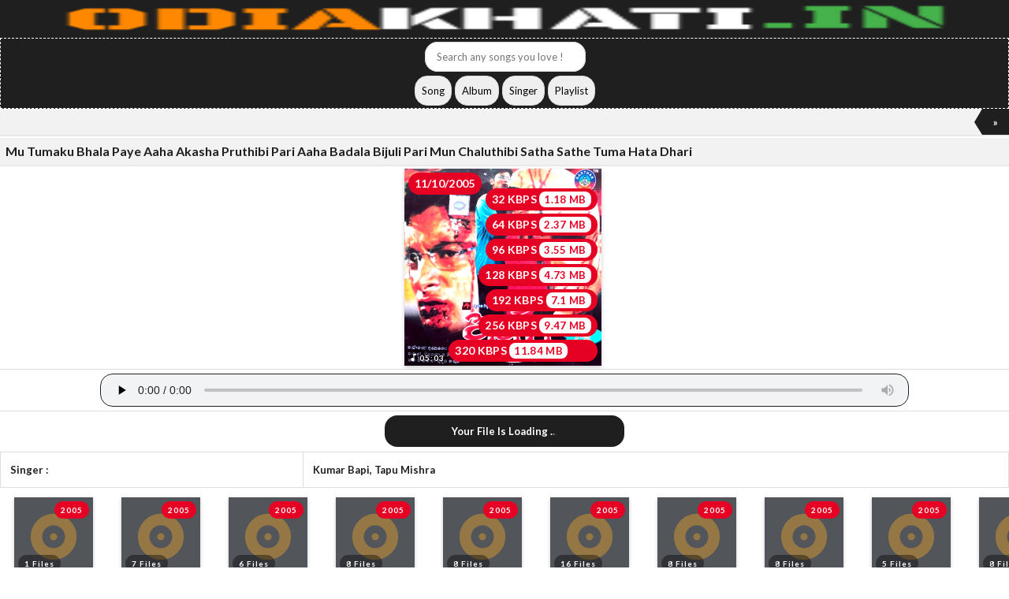

--- FILE ---
content_type: text/html; charset=UTF-8
request_url: https://odiakhati.in/download/9541/mu-tumaku-bhala-paye-aaha-akasha-pruthibi-pari-aaha-badala-bijuli-pari-mun-chaluthibi-satha-sathe-tuma-hata-dhari.html
body_size: 13543
content:
<!DOCTYPE html>
<html lang>
<head>
<title>Mu Tumaku Bhala Paye Aaha Akasha Pruthibi Pari Aaha Badala Bijuli Pari Mun Chaluthibi Satha Sathe Tuma Hata Dhari Mp3 Song Download - OdiaKhati.In</title>
<meta name="description" content="Mu Tumaku Bhala Paye Aaha Akasha Pruthibi Pari Aaha Badala Bijuli Pari Mun Chaluthibi Satha Sathe Tuma Hata Dhari Mp3 Song Download, Arjun (2005) Songs Download - OdiaKhati.In" />
<meta name="keywords" content="Mu Tumaku Bhala Paye Aaha Akasha Pruthibi Pari Aaha Badala Bijuli Pari Mun Chaluthibi Satha Sathe Tuma Hata Dhari Mp3 Song Download, Arjun (2005) Songs Download, Mu Tumaku Bhala Paye Aaha Akasha Pruthibi Pari Aaha Badala Bijuli Pari Mun Chaluthibi Satha Sathe Tuma Hata Dhari, OdiaKhati.In" />
<link rel="canonical" href="https://odiakhati.in/download/9541/mu-tumaku-bhala-paye-aaha-akasha-pruthibi-pari-aaha-badala-bijuli-pari-mun-chaluthibi-satha-sathe-tuma-hata-dhari.html" />
<meta name="og_title" property="og:title" content="Mu Tumaku Bhala Paye Aaha Akasha Pruthibi Pari Aaha Badala Bijuli Pari Mun Chaluthibi Satha Sathe Tuma Hata Dhari Mp3 Song Download - OdiaKhati.In" />
<meta name="og_description" property="og:description" content="Mu Tumaku Bhala Paye Aaha Akasha Pruthibi Pari Aaha Badala Bijuli Pari Mun Chaluthibi Satha Sathe Tuma Hata Dhari Mp3 Song Download - OdiaKhati.In" />
<meta name="og_url" property="og:url" content="https://odiakhati.in/download/9541/mu-tumaku-bhala-paye-aaha-akasha-pruthibi-pari-aaha-badala-bijuli-pari-mun-chaluthibi-satha-sathe-tuma-hata-dhari.html" />
<meta name="og_site_name" property="og:site_name" content="OdiaKhati.In" />
<meta name="twitter:card" property="twitter:card" content="summary" />
<meta name="twitter:url" property="twitter:url" content="https://odiakhati.in/download/9541/mu-tumaku-bhala-paye-aaha-akasha-pruthibi-pari-aaha-badala-bijuli-pari-mun-chaluthibi-satha-sathe-tuma-hata-dhari.html" />
<meta name="twitter:site" property="twitter:site" content="@odiakhati" />
<meta name="twitter:title" property="twitter:title" content="Mu Tumaku Bhala Paye Aaha Akasha Pruthibi Pari Aaha Badala Bijuli Pari Mun Chaluthibi Satha Sathe Tuma Hata Dhari Mp3 Song Download - OdiaKhati.In" />
<meta name="twitter:description" property="twitter:description" content="Mu Tumaku Bhala Paye Aaha Akasha Pruthibi Pari Aaha Badala Bijuli Pari Mun Chaluthibi Satha Sathe Tuma Hata Dhari Mp3 Song Download - OdiaKhati.In" />
<meta name="og_image" property="og:image" content="https://odiakhati.in/siteuploads/thumb/c/2498_6.jpg" />
<meta name="msapplication-TileImage" content="https://odiakhati.in/siteuploads/thumb/c/2498_6.jpg" />
<meta property="og:image:type" content="image/jpeg" />
<meta name="twitter:image" property="twitter:image" content="https://odiakhati.in/siteuploads/thumb/c/2498_6.jpg" />
<meta http-equiv="Content-Type" content="text/html; charset=UTF-8" />
<meta name="viewport" content="width=device-width, initial-scale=1">
<meta name="googlebot" content="index, follow"/>
<meta name="robots" content="index, follow"/>
<link rel="shortcut icon" href="/favicon.ico"/>
<link rel="stylesheet" href="https://odiakhati.in/css/17012026.css">
<link href="https://fonts.googleapis.com/css2?family=Lato:ital,wght@0,400;0,700;1,400;1,700&display=swap" rel="stylesheet">
<link href="https://cdn.jsdelivr.net/npm/@fortawesome/fontawesome-free@7.1.0/css/all.min.css" rel="stylesheet"/>
<script src="https://code.jquery.com/jquery-3.7.1.min.js"
  integrity="sha256-/JqT3SQfawRcv/BIHPThkBvs0OEvtFFmqPF/lYI/Cxo="
  crossorigin="anonymous"></script>
<link rel="apple-touch-icon" sizes="180x180" href="/images/apple-touch-icon.png"/>
<meta name="apple-mobile-web-app-capable" content="yes"/>
<meta name="msapplication-TileColor" content="#2874F0"/>
<meta name="theme-color" content="#2874F0"/>
<meta name="msapplication-navbutton-color" content="#2874F0"/>
<meta name="apple-mobile-web-app-status-bar-style" content="#2874F0"/>
<script type="text/javascript" src="/js/jquery.min.js"></script>
<script type="text/javascript" src="/js/ckeditor/ckeditor.js"></script>
</head>
<body>
<div class="logo">
<a href="/"><img alt="OdiaKhati.In" src="/images/logk.png" style="background-image:none;height:40px;width:90%;border:none;box-shadow:none;"/></a>
</div>
<div class="search"><form method="get" action="/files/search"><span class="input-wrapper"><input type="text" id="ghost-input" disabled autocomplete="on"><input type="search" class="ssearch" name="find" onkeyup="SaavnSearch()" id="saavn-search-box" id="find" value="" size="25" placeholder="Search any songs you love !" autocomplete="off"/></span><br/><input type="submit" name="commit" value="Song"/><input type="submit" name="commit" value="Album"/><input type="submit" name="commit" value="Singer"/><input type="submit" name="commit" value="Playlist"/></form></div>
<h1 id="loadmore" style="justify-content:left!important;padding:16.7px;margin-top:0px;"><span class="more" id="loads-results"><a title="Loading &#187;" id="loading">&#187;</a></span></h1>
<div id="saavn-results">
</div>
<script>

var loadFile = function (event) {
  var image = document.getElementById("output");
  image.src = URL.createObjectURL(event.target.files[0]);
};

    function capitalizeFirstLetter(text) {
  return text.charAt(0).toUpperCase() + text.slice(1);
}
    let url = window.location;
    const parsedUrl = new URL(url);
    const queryParameters = parsedUrl.searchParams.get('link');
    
    const setBitrateCookie = (bitrate) => {
            document.cookie = `bitrate=${bitrate};path=/;max-age=31536000`;
        }

    const getCookie = (name) => {
            const value = `; ${document.cookie}`;
            const parts = value.split(`; ${name}=`);
            if (parts.length === 2) return parts.pop().split(';').shift();
        }

    const applySavedBitrate = () => {
            const savedBitrate = getCookie('bitrate');
            if (savedBitrate) {
                const bitrateElement = document.getElementById('bitrate');
                if (bitrateElement) {
                    bitrateElement.value = savedBitrate;
                }
            }
        }

    const changeBitrate = (bitrate) => {
            $('#bitrate').val(bitrate);
            setBitrateCookie(bitrate);
            searchSongs();
        }

        document.addEventListener('DOMContentLoaded', applySavedBitrate);

function getRemoteFileSize(url) {
            return fetch(url, {
                method:'HEAD'
            })
            .then(response => {
                const size = response.headers.get('content-length');
                const sizeInMB = size / (1024 * 1024);
                return Math.round(sizeInMB * 100) / 100;
            });
        }

        const formatTime = (seconds) => {
  seconds = Math.floor(seconds);
  const hours = Math.floor(seconds / 3600);
  const minutes = Math.floor((seconds % 3600) / 60);
  const remainingSeconds = seconds % 60;

  const formattedHours = hours > 0 ? (hours < 10 ? `0${hours}` : hours) + ':' : '';
  const formattedMinutes = minutes < 10 ? `0${minutes}` : minutes;
  const formattedSeconds = remainingSeconds < 10 ? `0${remainingSeconds}` : remainingSeconds;

  return `${formattedHours}${formattedMinutes}:${formattedSeconds}`;
}

var results_container = document.querySelector("#saavn-results");
var loads_container = document.querySelector("#loads-results");
var results_objects = {};
const searchUrl = "/files/live?find=";

var page_index = 1;

function SaavnSearch() {
    event.preventDefault();
    var query = document.querySelector("#saavn-search-box").value.trimLeft()
    query = encodeURIComponent(query);

    if (query.length > 0) { 
        doSaavnSearch(query);
    }
}

function nextPage() {
    var query = document.querySelector("#saavn-search-box").value.trimLeft();
    query = encodeURIComponent(query);
    if (!query) { return; }
    doSaavnSearch(query, 0, true)
}

async function doSaavnSearch(query, NotScroll, page) {
    document.querySelector("#saavn-search-box").value = decodeURIComponent(query);
    if (!query) { return 0; }

    results_container.innerHTML = `<div style="border-bottom:0.1px solid #dddddd;margin-left:10px;">Loading results</div>`;
    if (query)
        loads_container.innerHTML = `Load More &#187;`;
    query = query + "&limit=3";
    if (page) {
        page_index = page_index + 1; 
        query = query + "&page=" + page_index;
    } else { 
        query = query + "&page=1"; 
        page_index = 1; 
    }

    try {
        var response = await fetch(searchUrl + query);
    } catch (error) {
        results_container.innerHTML = `<div style="border-bottom:0.1px solid #dddddd;margin-left:10px;">Loading results</div>`;
        return;
    }

    var json = await response.json();
    if (response.status !== 200) {
        results_container.innerHTML = `<div style="border-bottom:0.1px solid #dddddd;margin-left:10px;">Loading results</div>`;
        console.log(response)
        return 0;
    }

    var json = json.results;
    var results = [];
    if (!json) {
        results_container.innerHTML = "<div style='border-bottom:0.1px solid #dddddd;margin-left:10px;'>Loading results</div>";
        return;
    }

    for (let track of json) {
        song_name = track.title;
        var play_time = track.duration;
        var songsize = track.size;
        var song_language = track.languages;
        var songlink = track.file_url;
        var song_image = track.thumb_url;
        var song_artist = track.singer;
        results.push(`<div class="fl odd"><a class="fileName" href="${songlink}"><div><div class="container"><div><img width="90" height="100" src="${song_image}" alt="${song_name}"/></div><div style="position:absolute;top:5px;right:15px;background-color:#ee0000;border-radius:16px;font-size:10px;font-weight: bold;letter-spacing:1px;color:#ffffff;text-transform:uppercase;padding:1px 8px;">${song_language}</div><div class="dentered">${play_time}</div></div><div>${song_name}<br/><span class="ar">${song_artist}</span><br/><span>${songsize}</span> </div></div></a></div>`
        );
    }

    results_container.innerHTML = `${results.join('')}`;
}

document.getElementById("loadmore").addEventListener('click', nextPage)

const mainInput = document.getElementById('saavn-search-box');
        const ghostInput = document.getElementById('ghost-input');

        window.suggestionCallback = function(data) {
            if (!data || !data[1] || !data[1].length) { 
                ghostInput.value = ""; 
                return; 
            }
            
            let raw = Array.isArray(data[1][0]) ? data[1][0][0] : data[1][0];
            let val = mainInput.value;

            if (val && raw.toLowerCase().startsWith(val.toLowerCase())) {
                let pretty = raw.replace(/\w\S*/g, t => t.charAt(0).toUpperCase() + t.substr(1).toLowerCase());
                ghostInput.value = val + pretty.slice(val.length);
            } else { 
                ghostInput.value = ""; 
            }
        };

        mainInput.addEventListener('input', (e) => {
            let val = e.target.value;
            if (!val.trim()) { ghostInput.value = ""; return; }
            
            let s = document.createElement('script');
            s.src = `https://suggestqueries.google.com/complete/search?client=youtube&ds=yt&gl=IN&q=${encodeURIComponent(val)}&callback=suggestionCallback`;
            document.body.appendChild(s);
            s.onload = () => s.remove();
        });

        mainInput.addEventListener('keydown', (e) => {
            if ((e.key === 'Tab' || e.key === 'ArrowRight') && ghostInput.value) {
                e.preventDefault();
                mainInput.value = ghostInput.value;
                ghostInput.value = "";
                if(typeof SaavnSearch === 'function') SaavnSearch(); 
            }
        });
</script>
<div class="request"><center><form action="#" onsubmit="searchSongs()" class="my-2" style="width:100%;display:none">
                <input type="search" id="searchBox" class="input-t" placeholder="Paste JioSaavn Link Here" aria-label="Search" aria-describedby="search-addon" value="" onkeyup="searchSongs()"/>
                <select id="bitrate" class="form-select my-2" aria-label="Default select example" style="display:none">
                    <option value="320">320 kbps</option>
                    <option value="256">256 kbps</option>
                    <option value="192">192 kbps</option>
                    <option value="128">128 kbps</option>
                    <option value="96">96 kbps</option>
                    <option value="64">64 kbps</option>
                    <option value="32">32 kbps</option>
                </select>
                <button type="button" class="mt-2" style="border:none" onclick="searchSongs()">Search</button>
            </form></center></div>

		<h1>Mu Tumaku Bhala Paye Aaha Akasha Pruthibi Pari Aaha Badala Bijuli Pari Mun Chaluthibi Satha Sathe Tuma Hata Dhari</h1>
<div class="fshow">
<div class="fm"><a rel="nofollow"><div class="container"><img id="output" height="250" width="250" src="https://odiakhati.in/siteuploads/thumb/c/2498_4.jpg" alt="Arjun (2005)"><div style="position:absolute;top:5px;left:5px;background-color:#E60024;border-radius:16px;font-size:14px;font-weight:900;letter-spacing:0.33px;color:#ffffff;text-transform:uppercase;padding:4px 8px;">11/10/2005</div><div onclick="changeBitrate('32')" id="bitrate32" style="position:absolute;bottom:197px;right:10px;z-index:3;background-color:#E60024;border-radius:16px;font-size:14px;font-weight:900;letter-spacing:0.33px;color:#ffffff;text-transform:uppercase;padding:4px 8px;">32 KBPS <span style="background:#ffffff;color:#E60024;padding:2px 6px;border-radius:8px;">1.18 mb</span> <span id="current32" style="color:#1F1F1F;font-size:14px;font-weight:900;"></span>
</div><div onclick="changeBitrate('64')" id="bitrate64" style="position:absolute;bottom:165px;right:10px;z-index:3;background-color:#E60024;border-radius:16px;font-size:14px;font-weight:900;letter-spacing:0.33px;color:#ffffff;text-transform:uppercase;padding:4px 8px;">64 KBPS <span style="background:#ffffff;color:#E60024;padding:2px 6px;border-radius:8px;">2.37 mb</span> <span id="current64" style="color:#1F1F1F;font-size:14px;font-weight:900;"></span>
</div><div onclick="changeBitrate('96')" id="bitrate96" style="position:absolute;bottom:133px;right:10px;background-color:#E60024;border-radius:16px;font-size:14px;font-weight:900;letter-spacing:0.33px;color:#ffffff;text-transform:uppercase;padding:4px 8px;">96 KBPS <span style="background:#ffffff;color:#E60024;padding:2px 6px;border-radius:8px;">3.55 mb</span> <span id="current96" style="color:#1F1F1F;font-size:14px;font-weight:900;"></span></div><div onclick="changeBitrate('128')" id="bitrate128" style="position:absolute;bottom:101px;right:10px;z-index:3;background-color:#E60024;border-radius:16px;font-size:14px;font-weight:900;letter-spacing:0.33px;color:#ffffff;text-transform:uppercase;padding:4px 8px;">128 KBPS <span style="background:#ffffff;color:#E60024;padding:2px 6px;border-radius:8px;">4.73 mb</span> <span id="current128" style="color:#1F1F1F;font-size:14px;font-weight:900;"></span>
</div><div onclick="changeBitrate('192')" id="bitrate192" style="position:absolute;bottom:69px;right:10px;z-index:3;background-color:#E60024;border-radius:16px;font-size:14px;font-weight:900;letter-spacing:0.33px;color:#ffffff;text-transform:uppercase;padding:4px 8px;">192 KBPS <span style="background:#ffffff;color:#E60024;padding:2px 6px;border-radius:8px;">7.1 mb</span> <span id="current192" style="color:#1F1F1F;font-size:14px;font-weight:900;"></span>
</div><div onclick="changeBitrate('256')" id="bitrate256" style="position:absolute;bottom:37px;right:10px;background-color:#E60024;border-radius:16px;font-size:14px;font-weight:900;letter-spacing:0.33px;color:#ffffff;text-transform:uppercase;padding:4px 8px;">256 KBPS <span style="background:#ffffff;color:#E60024;padding:2px 6px;border-radius:8px;">9.47 mb</span> <span id="current256" style="color:#1F1F1F;font-size:14px;font-weight:900;"></span></div><div onclick="changeBitrate('320')" id="bitrate320" style="position:absolute;bottom:5px;right:10px;background-color:#E60024;border-radius:16px;font-size:14px;font-weight:900;letter-spacing:0.33px;color:#ffffff;text-transform:uppercase;padding:4px 8px;">320 KBPS <span style="background:#ffffff;color:#E60024;padding:2px 6px;border-radius:8px;">11.84 mb</span> <span id="current320" style="color:#1F1F1F;font-size:14px;font-weight:900;"></span></div><div class="dentered">05:03</div></div></a></div>


<script>

if ('mediaSession' in navigator) {
                        navigator.mediaSession.metadata = new MediaMetadata({
                            title: 'Mu Tumaku Bhala Paye Aaha Akasha Pruthibi Pari Aaha Badala Bijuli Pari Mun Chaluthibi Satha Sathe Tuma Hata Dhari',
                    artist: 'Kumar Bapi, Tapu Mishra',
                    album: 'Arjun (2005)',
                    artwork: [{
                        src: 'https://odiakhati.in/siteuploads/thumb/c/2498_4.jpg',
                        sizes: '300x300',
                                type: 'image/jpg',
                            }]
                        });

                        navigator.mediaSession.setActionHandler('previoustrack', () => {
                            playPreviousTrack();
                        });

                        navigator.mediaSession.setActionHandler('nexttrack', () => {
                            playNextTrack();
                        });
                    }
                    
    $(document).ready(function() {
    var name = "Mu Tumaku Bhala Paye Aaha Akasha Pruthibi Pari Aaha Badala Bijuli Pari Mun Chaluthibi Satha Sathe Tuma Hata Dhari";
    var singers = "Kumar Bapi, Tapu Mishra";
    var url = "https://odiakhati.in/siteuploads/files/sfd20/9541/Mu%20Tumaku%20Bhala%20Paye%20Aaha%20Akasha%20Pruthibi%20Pari%20Aaha%20Badala%20Bijuli%20Pari%20Mun%20Chaluthibi%20Satha%20Sathe%20Tuma%20Hata%20Dhari-%28OdiaKhati.In%29.mp3";
    var duration = "303";
    var conversionStatusElement = $("#conversionStatus");

    console.log("Name:", name);
    console.log("URL:", url);

    const isValidAudioUrl = (urlToCheck) => {
        return fetch(urlToCheck, { method: 'HEAD', mode: 'no-cors' })
            .then(res => res.ok && res.headers.get('content-type').startsWith('audio'))
            .catch(err => console.log(err.message));
    };

    function pad(num) {
    return num.toString().padStart(2, '0');
}

function buildTimeSelectors(duration){

    duration = parseInt(duration);

    let maxMin = Math.floor(duration / 60);
    let lastSec = duration % 60;

    let minOpt = '', secOpt = '';

    for(let i=0;i<=maxMin;i++){
        minOpt += `<option value="${i}">${i} minute</option>`;
    }

    for(let i=0;i<60;i++){
        secOpt += `<option value="${i}">${pad(i)} second</option>`;
    }

    $('#startMin,#endMin').html(minOpt);
    $('#startSec,#endSec').html(secOpt);

    $('#startMin').val(0);
    $('#startSec').val(0);

    $('#endMin').val(maxMin);
    $('#endSec').val(lastSec);

    $('#startMin,#startSec,#endMin,#endSec').on('change',validateTimes);
}

function validateTimes(){

    let start = (parseInt($('#startMin').val())*60)+parseInt($('#startSec').val());
    let end   = (parseInt($('#endMin').val())*60)+parseInt($('#endSec').val());

    if(start < end){
        $('#cutSubmit').prop('disabled',false);
        $('#cutLabel').css('opacity','1');
    } else {
        $('#cutSubmit').prop('disabled',true);
        $('#cutLabel').css('opacity','0.5');
    }
}
    
    function convertSongs(name, url, bitrate) {
        console.log("Starting AJAX request...");
        conversionStatusElement.html("<div class='d-flex justify-content-center'><div style='background-color:#1F1F1F;color:white;border:none;border-radius:16px;padding:10px;display:block;width:284px;font-weight:bold;'>Your File Is Loading <span class='dots'><span>.</span><span>.</span><span>.</span></span></div></div>");

        $.ajax({
            url: "/jiosavan/jiosavanconvert2mp3.php",
            type: "POST",
            data: {
                name: name,
                bitrate: bitrate,
                singer: singers,
                link: url
            },
            success: function(result) {
                console.log("AJAX Success:", result);
                conversionStatusElement.html("<div class='d-flex justify-content-center'><form method='post' action='https://odiakhati.in/track/index.php' enctype='multipart/form-data'><div style='display:none'><div class='list1'><b>Mp3 url</b><br><input size='25' type='text' class='input' name='mp3_filepath' value='https://odiakhati.in/jiosavan/" + result + "'></div></div><div class='d-flex justify-content-center'><div class='list2'><div style='display:none'><b>Album art/Cover</b><br><input size='25' type='text' class='input' name='album_art' value='https://odiakhati.in/siteuploads/thumb/c/2498_0.jpg'></div><label for='file' style='color:#4286F5;border: 0.1px solid #4286F5;border-radius:16px;padding:10px;display:block;width:152px;font-weight:bold;margin:2px;'><i class='fa-solid fa-image fa-xl'></i> Change Picture<input size='25' id='file' style='display:none;' type='file' onchange='loadFile(event)' style='border:none' name='mp3_img_upload' accept='image/*' /></label></div><div style='display:none'><div class='list1'><b>Bitrate</b><br><input size='25' type='text' class='input' name='mp3_bitrate' value='" + bitrate + "'></div><div class='list1'><b>Filename</b><br><input size='25' type='text' class='input' name='mp3_filename' value='Mu Tumaku Bhala Paye Aaha Akasha Pruthibi Pari Aaha Badala Bijuli Pari Mun Chaluthibi Satha Sathe Tuma Hata Dhari.mp3'></div><div class='list2'><b>Song name/title</b><br><input size='25' type='text' class='input' name='mp3_songname' value='Mu Tumaku Bhala Paye Aaha Akasha Pruthibi Pari Aaha Badala Bijuli Pari Mun Chaluthibi Satha Sathe Tuma Hata Dhari'></div><div class='list1'><b>Album</b><br><input size='25' type='text' class='input' name='mp3_album' value='Arjun'></div><div class='list2'><b>Artist(s)</b><br><input size='25' type='text' class='input' name='mp3_artist' value='Kumar Bapi, Tapu Mishra'></div><div class='list1'><b>Comment</b><br><input size='25' type='text' class='input' name='mp3_comment' value='https://odiakhati.in/download/9541/mu-tumaku-bhala-paye-aaha-akasha-pruthibi-pari-aaha-badala-bijuli-pari-mun-chaluthibi-satha-sathe-tuma-hata-dhari.html'></div><div class='list2'><b>Band</b><br><input size='25' type='text' class='input' name='mp3_band' value='2005'></div><div class='list1'><b>Publisher</b><br><input size='25' type='text' class='input' name='mp3_publisher' value='https://odiakhati.in'></div><div class='list2'><b>Composer</b><br><input size='25' type='text' class='input' name='mp3_composer' value='OdiaKhati.In'></div><div class='list1'><b>Original Artist</b><br><input size='25' type='text' class='input' name='mp3_original_artist' value='OdiaKhati.In'></div><div class='list2'><b>Copyright</b><br><input size='25' type='text' class='input' name='mp3_copyright' value='OdiaKhati.In'></div><div class='list1'><b>Encoded By</b><br><input size='25' type='text' class='input' name='mp3_encoded_by' value='OdiaKhati.In'></div><div class='list2'><b>User Defined Url</b><br><input size='25' type='text' class='input' name='mp3_user_defined' value='https://odiakhati.in'></div><div class='list1'><b>Commercial Url</b><br><input size='25' type='text' class='input' name='mp3_wxxx' value='https://odiakhati.in'></div><div class='list2'><b>Track Number</b><br><select name='track' class='input'><option value='2'>2</option></select></div><div class='list1'><b>Released Year</b><br><select class='input' name='mp3_year'><option value='2005'>2005</option></select></div><div class='list2'><b>Genre</b><br><select name='mp3_genre' class='input'><option value='Odia'>Odia</option></select></div><div class='list2'><input type='checkbox' name='mp3_info_view' checked='checked'></div></div><label id='dlButton' style='background:linear-gradient(90deg, #2381fcff, #1152e0ff);color:white;border:none;border-radius:16px;padding:10px;display:block;width:152px;font-weight:bold;margin:2px;'><input size='15' type='submit' name='submit' style='display:none;' value=''><i class='fa-solid fa-download fa-xl'></i> DOWNLOAD <span id='fileZise'>4.63 mb</span></label></form></div></div><div class='d-flex justify-content-center'><form action='https://odiakhati.in/jiosavan/ringtonecut.php' method='post'><input type='text' name='mp3_filepath' value='https://odiakhati.in/jiosavan/" + result + "' style='display:none'><label for='start'>Start Time (in 0 seconds)</label><br><div class='d-flex justify-content-center'><select id='startMin' name='startMin' style='background-color:#FFFFFF;border:0.1px solid #606060;border-radius:16px;padding:13px;display:block;width:150px;font-weight:bold;margin-bottom:6px;margin-right:6px;'></select><select id='startSec' name='startSec' style='background-color:#FFFFFF;border:0.1px solid #606060;border-radius:16px;padding:13px;display:block;width:150px;font-weight:bold;margin-bottom:6px;margin-right:6px;'></select></div><label for='end'>End Time (in 303 seconds)</label><br><div class='d-flex justify-content-center'><select id='endMin' name='endMin' style='background-color:#FFFFFF;border:0.1px solid #606060;border-radius:16px;padding:13px;display:block;width:150px;font-weight:bold;margin-bottom:6px;margin-right:6px;'></select><select id='endSec' name='endSec' style='background-color:#FFFFFF;border:0.1px solid #606060;border-radius:16px;padding:13px;display:block;width:150px;font-weight:bold;margin-bottom:6px;margin-right:6px;'></select></div><div style='display:none'><div class='list2'><b>Album art/Cover</b><br><input size='25' type='text' class='input' name='album_art' value='https://odiakhati.in/siteuploads/thumb/c/2498_0.jpg'></div><div class='list1'><b>Bitrate</b><br><input size='25' type='text' class='input' name='mp3_bitrate' value='" + bitrate + "'></div><div class='list1'><b>Filename</b><br><input size='25' type='text' class='input' name='mp3_filename' value='.mp3'></div><div class='list2'><b>Song name/title</b><br><input size='25' type='text' class='input' name='mp3_songname' value='Mu Tumaku Bhala Paye Aaha Akasha Pruthibi Pari Aaha Badala Bijuli Pari Mun Chaluthibi Satha Sathe Tuma Hata Dhari'></div><div class='list1'><b>Album</b><br><input size='25' type='text' class='input' name='mp3_album' value='Arjun'></div><div class='list2'><b>Artist(s)</b><br><input size='25' type='text' class='input' name='mp3_artist' value='Kumar Bapi, Tapu Mishra'></div><div class='list1'><b>Comment</b><br><input size='25' type='text' class='input' name='mp3_comment' value='/filelist/2738/jadugari/new2old/1.html?link=${albumLink}'></div><div class='list2'><b>Band</b><br><input size='25' type='text' class='input' name='mp3_band' value='2005'></div><div class='list1'><b>Publisher</b><br><input size='25' type='text' class='input' name='mp3_publisher' value='https://odiakhati.in'></div><div class='list2'><b>Composer</b><br><input size='25' type='text' class='input' name='mp3_composer' value='OdiaKhati.In'></div><div class='list1'><b>Original Artist</b><br><input size='25' type='text' class='input' name='mp3_original_artist' value='OdiaKhati.In'></div><div class='list2'><b>Copyright</b><br><input size='25' type='text' class='input' name='mp3_copyright' value='OdiaKhati.In'></div><div class='list1'><b>Encoded By</b><br><input size='25' type='text' class='input' name='mp3_encoded_by' value='OdiaKhati.In'></div><div class='list2'><b>User Defined Url</b><br><input size='25' type='text' class='input' name='mp3_user_defined' value='https://odiakhati.in'></div><div class='list1'><b>Commercial Url</b><br><input size='25' type='text' class='input' name='mp3_wxxx' value='https://odiakhati.in'></div><div class='list2'><b>Track Number</b><br><select name='track' class='input'><option value='2'>2</option></select></div><div class='list1'><b>Released Year</b><br><select class='input' name='mp3_year'><option value='2005'>2005</option></select></div><div class='list2'><b>Genre</b><br><select name='mp3_genre' class='input'><option value='Odia'>Odia</option></select></div></div><div class='d-flex justify-content-center'><label id='cutLabel' style='background:linear-gradient(90deg, #2381fcff, #1152e0ff);color:white;border:none;border-radius:16px;padding:10px;display:block;width:264px;font-weight:bold;margin-bottom:6px;'><input type='submit' id='cutSubmit' style='display:none;' value=''><i class='fa-solid fa-scissors fa-xl'></i> Cut Ringtone</label></div></form></div><div class='d-flex justify-content-center'><a href='/Adm-IN/category/show/id/2036?picslink=https://odiakhati.in/siteuploads/thumb/c/2498_0.jpg&albumlink=Arjun (2005)&songurllink=https://odiakhati.in/siteuploads/thumb/c/2498_0.jpg' style='background-image: linear-gradient(rgba(0, 0, 0, .4), rgba(0, 0, 0, .4)), url(\"https://odiakhati.in/siteuploads/thumb/c/2498_4.jpg\"); background-size: cover; background-repeat: no-repeat; background-position: top;color:white;border:none;border-radius:16px;padding:10px;display:block;width:264px;font-weight:bold;'><img src='https://odiakhati.in/siteuploads/thumb/c/2498_1.jpg' alt='Arjun (2005) Poster' style='border-radius: 50%;width:25px; height:25px; margin-right:5px;'> High Quality Poster <span id='fileZise2'>4.63 mb</span></a></div>");
buildTimeSelectors(duration);
                validateTimes();
                getRemoteFileSize("https://odiakhati.in/jiosavan/" + result + "")
                    .then(fileSizeInMB => {
                        $('#fileZise').html(fileSizeInMB + ' mb');          
                    });
                getRemoteFileSize("https://odiakhati.in/siteuploads/thumb/c/2498_0.jpg")
                    .then(fileSizeInMB => {
                        $('#fileZise2').html(fileSizeInMB + ' mb');
                    });    
            },
            error: function(xhr, status, error) {
                console.log("AJAX Error:", status, error);
                conversionStatusElement.text("Conversion failed");
            }
        });
    }

    console.log("Calling convertSongs function...");
    var bitrate = $("#bitrate").val();
    convertSongs(name, url, bitrate);

    var currentBitrate = $("#bitrate").val();

    function updateBitrateDisplay() {
        $("#bitrateDisplay").text(currentBitrate + " KBPS");
    }

    $("#bitrate").change(function() {
        currentBitrate = $(this).val();
        updateBitrateDisplay();
        convertSongs(name, url, currentBitrate);
        updateBitrateIcons(currentBitrate);
    });

    function changeBitrate(newBitrate) {
        currentBitrate = newBitrate;
        $("#bitrate").val(newBitrate);
        updateBitrateDisplay();
        convertSongs(name, url, currentBitrate);
        updateBitrateIcons(currentBitrate);
    }

    function updateBitrateIcons(bitrate) {
    if (bitrate === '32') {
        $('#current32').html('<i class="fa-solid fa-square-check fa-xl"></i>');
        $('#current64').html('');
        $('#current96').html('');
        $('#current128').html('');
        $('#current192').html('');
        $('#current256').html('');
        $('#current320').html('');
    } else if (bitrate === '64') {
        $('#current64').html('<i class="fa-solid fa-square-check fa-xl"></i>');
        $('#current32').html('');
        $('#current96').html('');
        $('#current128').html('');
        $('#current192').html('');
        $('#current256').html('');
        $('#current320').html('');
    } else if (bitrate === '96') {
        $('#current96').html('<i class="fa-solid fa-square-check fa-xl"></i>');
        $('#current32').html('');
        $('#current64').html('');
        $('#current128').html('');
        $('#current192').html('');
        $('#current256').html('');
        $('#current320').html('');
    } else if (bitrate === '128') {
        $('#current128').html('<i class="fa-solid fa-square-check fa-xl"></i>');
        $('#current32').html('');
        $('#current64').html('');
        $('#current96').html('');
        $('#current192').html('');
        $('#current256').html('');
        $('#current320').html('');
    } else if (bitrate === '192') {
        $('#current192').html('<i class="fa-solid fa-square-check fa-xl"></i>');
        $('#current32').html('');
        $('#current64').html('');
        $('#current96').html('');
        $('#current128').html('');
        $('#current256').html('');
        $('#current320').html('');
    } else if (bitrate === '256') {
        $('#current256').html('<i class="fa-solid fa-square-check fa-xl"></i>');
        $('#current32').html('');
        $('#current64').html('');
        $('#current96').html('');
        $('#current128').html('');
        $('#current192').html('');
        $('#current320').html('');
    } else if (bitrate === '320') {
        $('#current320').html('<i class="fa-solid fa-square-check fa-xl"></i>');
        $('#current32').html('');
        $('#current64').html('');
        $('#current96').html('');
        $('#current128').html('');
        $('#current192').html('');
        $('#current256').html('');
    }
}
    
    $("#bitrate32").click(function() {
        changeBitrate('32');
    });
    
    $("#bitrate64").click(function() {
        changeBitrate('64');
    });
    
    $("#bitrate96").click(function() {
        changeBitrate('96');
    });
    
    $("#bitrate128").click(function() {
        changeBitrate('128');
    });
    
    $("#bitrate192").click(function() {
        changeBitrate('192');
    });
    
    $("#bitrate256").click(function() {
        changeBitrate('256');
    });

    $("#bitrate320").click(function() {
        changeBitrate('320');
    });

    updateBitrateDisplay();
    updateBitrateIcons(currentBitrate);
});
</script>

<div class="fInfo">
<div style="margin-top:4px;">
</div>
<div style="border-top:0.1px solid #dddddd;">
</div>


<div id="message" style="display:none; background:#d4edda; color:#155724; padding:10px; border-radius:4px; margin-top:10px;"></div>

<div class="progress-bar" id="progressBar" style="display:none; height: 20px; background-color: green; width: 0%; transition: width 0.3s;"></div>

<div id="preview"></div>
<script>
  const pageUrl = "https://odiakhati.in/filelist/2498/arjun-2005/new2old/1.html";
  const progressBar = document.getElementById('progressBar');
  const messageBox = document.getElementById('message');

  function showMessage(text) {
    messageBox.textContent = text;
    messageBox.style.display = 'block';
    setTimeout(() => {
      messageBox.style.display = 'none';
    }, 1000);
  }

  function loadImages() {
    fetch('/jiosavan/odiakhatiloadimages.php?page_url=' + encodeURIComponent(pageUrl))
      .then(res => res.text())
      .then(data => {
        document.getElementById('preview').innerHTML = data;
      });
  }

  function uploadImages() {
    const files = document.getElementById('fileInput').files;
    if (files.length === 0) return;

    const formData = new FormData();
    for (let file of files) {
      formData.append('images[]', file);
    }
    formData.append('page_url', pageUrl);

    const xhr = new XMLHttpRequest();
    xhr.open('POST', '/jiosavan/odiakhatiupload.php', true);

    progressBar.style.display = 'block';
    progressBar.style.width = '0%';
    progressBar.textContent = 'Uploading 0%';

    xhr.upload.onprogress = function(e) {
      if (e.lengthComputable) {
        const percent = Math.round((e.loaded / e.total) * 100);
        progressBar.style.width = percent + '%';
        progressBar.textContent = 'Uploading ' + percent + '%';
      }
    };

    xhr.onload = function() {
      if (xhr.status === 200) {
        progressBar.textContent = 'Upload Complete';
        setTimeout(() => {
          progressBar.style.display = 'none';
          progressBar.style.width = '0%';
          progressBar.textContent = '';
        }, 1000);

        document.getElementById('fileInput').value = '';
        loadImages();
        showMessage('Successfully uploaded.');
      } else {
        console.error('Upload failed', xhr.responseText);
        progressBar.style.display = 'none';
      }
    };

    xhr.onerror = function() {
      console.error('Upload error occurred.');
      progressBar.style.display = 'none';
    };

    xhr.send(formData);
  }

  loadImages();
</script>
<audio style="width:80%;margin-top:5px;margin-bottom:0px;" id="player" src="https://odiakhati.in/files/download/id/9541" controls controlsList="nodownload" preload="none"></audio>
<div style="border-top:0.1px solid #dddddd;margin-top:0px;margin-bottom:5px;">
</div>
<div id="conversionStatus"></div>
<table class="table table-bordered" style="text-align:left;margin-top:6px;">
<tbody>
      <tr>
        <td style="width:30%">
            <b>
          <div class="text-right">Singer :</div>
          </b>
        </td>
        <td style="width:70%">
            <b>
          <a title="Kumar Bapi" href="https://odiakhati.in/artist/kumar-bapi/new2old/1.html">Kumar Bapi</a>, <a title="Tapu Mishra" href="https://odiakhati.in/artist/tapu-mishra/new2old/1.html">Tapu Mishra</a>            </b>
        </td>
      </tr>
      </tbody>
</table>
</div>
</div>
<div id="AlbumYearshow"></div>

<script>
$.ajax({ 
    url: `/jiosavan/jiosavanalbumyear.php?albumyear=2005&albumlanguage=odia`,
    success: function(data) {
        if (data.length > 0) {
        let content = '<div class="album-container">';

        $.each(data, function(_, album) {
            content += `
                <a href="/filelist/2812/tuma-pai/new2old/1.html?link=${album.perma_url}">
                    <div class="album-card">
                        <div class="container"><img src="${album.image.replace('150x150', '500x500')}" alt="${album.title}"><div style="position:absolute;top:5px;right:15px;background-color:#E60024;border-radius:16px;font-size:10px;font-weight: bold;letter-spacing:1px;color:#ffffff;text-transform:uppercase;padding:1px 8px;">2005</div><div style="position:absolute;bottom:5px;left:15px;background: rgba(0, 0, 0, .4);border-radius:16px;font-size:10px;font-weight: bold;letter-spacing:1px;color:#ffffff;padding:1px 8px;">${album.list_count} Files</div></div>
                        <div class="name">${album.title}</div>
                        <div class="role">${album.list[0].more_info.music ? album.list[0].more_info.music : 'Various Artists'}</div>
                    </div>
                </a>
            `;
        });

        content += '</div>';

        $('#AlbumYearshow').html(content);
    }
}
});
</script>
<script>
    let albumTracks = [];
    
    let currentTrackIndex = 0;

    albumTracks = [
                {
            title: "Dindora Re Tu Juade Jibu Mu Siade Jibi To Deha Chhai Hei To Pakhe Rahithibi Sukha Sabu Tote Debi Dukha Nije Rakhi Nebi",
            url: "https://odiakhati.in/files/download/id/9542",
            artist: "T. Souri, Tapu Mishra",
            image: "https://odiakhati.in/siteuploads/thumb/c/2498_4.jpg"
        },
                {
            title: "Mu Tumaku Bhala Paye Aaha Akasha Pruthibi Pari Aaha Badala Bijuli Pari Mun Chaluthibi Satha Sathe Tuma Hata Dhari",
            url: "https://odiakhati.in/files/download/id/9541",
            artist: "Kumar Bapi, Tapu Mishra",
            image: "https://odiakhati.in/siteuploads/thumb/c/2498_4.jpg"
        },
                {
            title: "I Can Sing I Can Dance I Can Make Romance Baby Doll Arjuna Nachiba Arjuna Gaiba Arjuna Aji Prema Kariba Aji Ae Area Phatiba",
            url: "https://odiakhati.in/files/download/id/9540",
            artist: "T. Souri",
            image: "https://odiakhati.in/siteuploads/thumb/c/2498_4.jpg"
        },
                {
            title: "Chi Chi Chi Thu Thu Thu Mora Chi Chi Tora Thu Thu Na Kahi Deuchi Na Sahi Heuchi Mo Chatire Kanta Hei Phuti Jauchi Thik Heichi",
            url: "https://odiakhati.in/files/download/id/9539",
            artist: "T. Souri, Tapu Mishra",
            image: "https://odiakhati.in/siteuploads/thumb/c/2498_4.jpg"
        },
                {
            title: "Arjuna Tu Haribu Nahin Arjuna Tu Daribu Nahin To Hatare Achhi Tu Mathaku Nainbu Nahin",
            url: "https://odiakhati.in/files/download/id/9538",
            artist: "Debasis Mohapatra",
            image: "https://odiakhati.in/siteuploads/thumb/c/2498_4.jpg"
        },
                {
            title: "Ayoda Amma Ayore Ghanta Pasila Kali Ratire Suna Nela Nahin Ki Rupa Nela Nahin Luti Nela Mo Manare Chakamachur",
            url: "https://odiakhati.in/files/download/id/9537",
            artist: "Hara Pattnaik, Tapu Mishra",
            image: "https://odiakhati.in/siteuploads/thumb/c/2498_4.jpg"
        },
            ];
    
        
    let audio = document.getElementById('player');
    audio.addEventListener('ended', () => {
        playNextTrack();
    });

    function playPreviousTrack() {
        if (albumTracks.length > 0) {
            currentTrackIndex = (currentTrackIndex - 1 + albumTracks.length) % albumTracks.length;
            const prevTrack = albumTracks[currentTrackIndex];
            audio.src = prevTrack.url;
            audio.play();
            navigator.mediaSession.metadata = new MediaMetadata({
                title: prevTrack.title,
                artist: prevTrack.artist,
                album: "Arjun (2005)",
                artwork: [{ src: prevTrack.image, sizes: '300x300', type: 'image/jpg' }]
            });
        }
    }

    function playNextTrack() {
        if (albumTracks.length > 0) {
            currentTrackIndex = (currentTrackIndex + 1) % albumTracks.length;
            const nextTrack = albumTracks[currentTrackIndex];
            audio.src = nextTrack.url;
            audio.play();
            navigator.mediaSession.metadata = new MediaMetadata({
                title: nextTrack.title,
                artist: nextTrack.artist,
                album: "Arjun (2005)",
                artwork: [{ src: nextTrack.image, sizes: '300x300', type: 'image/jpg' }]
            });
        }
    }
</script>

<div class="fl odd"><a class="fileName" href="https://odiakhati.in/download/9542/dindora-re-tu-juade-jibu-mu-siade-jibi-to-deha-chhai-hei-to-pakhe-rahithibi-sukha-sabu-tote-debi-dukha-nije-rakhi-nebi.html"><div><div class="container"><img width="90" height="100" src="/siteuploads/thumb/c/2498_4.jpg" alt="Dindora Re Tu Juade Jibu Mu Siade Jibi To Deha Chhai Hei To Pakhe Rahithibi Sukha Sabu Tote Debi Dukha Nije Rakhi Nebi"/><input type="checkbox" class="songSelect" id="songSelect-0" style="position:absolute;top:5px;right:10px;"/><div class="dentered">04:29</div></div><div>Dindora Re Tu Juade Jibu Mu Siade Jibi To Deha Chhai Hei To Pakhe Rahithibi Sukha Sabu Tote Debi Dukha Nije Rakhi Nebi<br/><span class="ar">T. Souri, Tapu Mishra</span><br/><span>4.1 mb</span> <span id="statusupdate-0"></span></div></div></a></div><div class="fl odd"><a class="fileName" href="https://odiakhati.in/download/9541/mu-tumaku-bhala-paye-aaha-akasha-pruthibi-pari-aaha-badala-bijuli-pari-mun-chaluthibi-satha-sathe-tuma-hata-dhari.html"><div><div class="container"><img width="90" height="100" src="/siteuploads/thumb/c/2498_4.jpg" alt="Mu Tumaku Bhala Paye Aaha Akasha Pruthibi Pari Aaha Badala Bijuli Pari Mun Chaluthibi Satha Sathe Tuma Hata Dhari"/><input type="checkbox" class="songSelect" id="songSelect-1" style="position:absolute;top:5px;right:10px;"/><div class="dentered">05:03</div></div><div>Mu Tumaku Bhala Paye Aaha Akasha Pruthibi Pari Aaha Badala Bijuli Pari Mun Chaluthibi Satha Sathe Tuma Hata Dhari<br/><span class="ar">Kumar Bapi, Tapu Mishra</span><br/><span>4.63 mb</span> <span id="statusupdate-1"></span></div></div></a></div><div class="fl odd"><a class="fileName" href="https://odiakhati.in/download/9540/i-can-sing-i-can-dance-i-can-make-romance-baby-doll-arjuna-nachiba-arjuna-gaiba-arjuna-aji-prema-kariba-aji-ae-area-phatiba.html"><div><div class="container"><img width="90" height="100" src="/siteuploads/thumb/c/2498_4.jpg" alt="I Can Sing I Can Dance I Can Make Romance Baby Doll Arjuna Nachiba Arjuna Gaiba Arjuna Aji Prema Kariba Aji Ae Area Phatiba"/><input type="checkbox" class="songSelect" id="songSelect-2" style="position:absolute;top:5px;right:10px;"/><div class="dentered">03:57</div></div><div>I Can Sing I Can Dance I Can Make Romance Baby Doll Arjuna Nachiba Arjuna Gaiba Arjuna Aji Prema Kariba Aji Ae Area Phatiba<br/><span class="ar">T. Souri</span><br/><span>3.62 mb</span> <span id="statusupdate-2"></span></div></div></a></div><div class="fl odd"><a class="fileName" href="https://odiakhati.in/download/9539/chi-chi-chi-thu-thu-thu-mora-chi-chi-tora-thu-thu-na-kahi-deuchi-na-sahi-heuchi-mo-chatire-kanta-hei-phuti-jauchi-thik-heichi.html"><div><div class="container"><img width="90" height="100" src="/siteuploads/thumb/c/2498_4.jpg" alt="Chi Chi Chi Thu Thu Thu Mora Chi Chi Tora Thu Thu Na Kahi Deuchi Na Sahi Heuchi Mo Chatire Kanta Hei Phuti Jauchi Thik Heichi"/><input type="checkbox" class="songSelect" id="songSelect-3" style="position:absolute;top:5px;right:10px;"/><div class="dentered">03:10</div></div><div>Chi Chi Chi Thu Thu Thu Mora Chi Chi Tora Thu Thu Na Kahi Deuchi Na Sahi Heuchi Mo Chatire Kanta Hei Phuti Jauchi Thik Heichi<br/><span class="ar">T. Souri, Tapu Mishra</span><br/><span>2.91 mb</span> <span id="statusupdate-3"></span></div></div></a></div><div class="fl odd"><a class="fileName" href="https://odiakhati.in/download/9538/arjuna-tu-haribu-nahin-arjuna-tu-daribu-nahin-to-hatare-achhi-tu-mathaku-nainbu-nahin.html"><div><div class="container"><img width="90" height="100" src="/siteuploads/thumb/c/2498_4.jpg" alt="Arjuna Tu Haribu Nahin Arjuna Tu Daribu Nahin To Hatare Achhi Tu Mathaku Nainbu Nahin"/><input type="checkbox" class="songSelect" id="songSelect-4" style="position:absolute;top:5px;right:10px;"/><div class="dentered">04:58</div></div><div>Arjuna Tu Haribu Nahin Arjuna Tu Daribu Nahin To Hatare Achhi Tu Mathaku Nainbu Nahin<br/><span class="ar">Debasis Mohapatra</span><br/><span>4.55 mb</span> <span id="statusupdate-4"></span></div></div></a></div><div class="fl odd"><a class="fileName" href="https://odiakhati.in/download/9537/ayoda-amma-ayore-ghanta-pasila-kali-ratire-suna-nela-nahin-ki-rupa-nela-nahin-luti-nela-mo-manare-chakamachur.html"><div><div class="container"><img width="90" height="100" src="/siteuploads/thumb/c/2498_4.jpg" alt="Ayoda Amma Ayore Ghanta Pasila Kali Ratire Suna Nela Nahin Ki Rupa Nela Nahin Luti Nela Mo Manare Chakamachur"/><input type="checkbox" class="songSelect" id="songSelect-5" style="position:absolute;top:5px;right:10px;"/><div class="dentered">04:37</div></div><div>Ayoda Amma Ayore Ghanta Pasila Kali Ratire Suna Nela Nahin Ki Rupa Nela Nahin Luti Nela Mo Manare Chakamachur<br/><span class="ar">Hara Pattnaik, Tapu Mishra</span><br/><span>4.23 mb</span> <span id="statusupdate-5"></span></div></div></a></div><script>var songsDetails = [{"id":"9542","name":"Dindora Re Tu Juade Jibu Mu Siade Jibi To Deha Chhai Hei To Pakhe Rahithibi Sukha Sabu Tote Debi Dukha Nije Rakhi Nebi","url":"https://odiakhati.in/siteuploads/files/sfd20/9542/Dindora%20Re%20Tu%20Juade%20Jibu%20Mu%20Siade%20Jibi%20To%20Deha%20Chhai%20Hei%20To%20Pakhe%20Rahithibi%20Sukha%20Sabu%20Tote%20Debi%20Dukha%20Nije%20Rakhi%20Nebi-%28OdiaKhati.In%29.mp3","singer":"T. Souri, Tapu Mishra","image":{"2":{"url":"https://odiakhati.in/siteuploads/thumb/c/2498_0.jpg"}},"albumimage":{"2":{"url":"https://odiakhati.in/siteuploads/thumb/c/2498_0.jpg"}},"year":"2005","album":"Arjun","language":"Odia","downloadUrl":{"4":{"url":"https://odiakhati.in/siteuploads/files/sfd20/9542/Dindora%20Re%20Tu%20Juade%20Jibu%20Mu%20Siade%20Jibi%20To%20Deha%20Chhai%20Hei%20To%20Pakhe%20Rahithibi%20Sukha%20Sabu%20Tote%20Debi%20Dukha%20Nije%20Rakhi%20Nebi-%28OdiaKhati.In%29.mp3"}},"artists":{"primary":[{"name":"T. Souri, Tapu Mishra"}]}},{"id":"9541","name":"Mu Tumaku Bhala Paye Aaha Akasha Pruthibi Pari Aaha Badala Bijuli Pari Mun Chaluthibi Satha Sathe Tuma Hata Dhari","url":"https://odiakhati.in/siteuploads/files/sfd20/9541/Mu%20Tumaku%20Bhala%20Paye%20Aaha%20Akasha%20Pruthibi%20Pari%20Aaha%20Badala%20Bijuli%20Pari%20Mun%20Chaluthibi%20Satha%20Sathe%20Tuma%20Hata%20Dhari-%28OdiaKhati.In%29.mp3","singer":"Kumar Bapi, Tapu Mishra","image":{"2":{"url":"https://odiakhati.in/siteuploads/thumb/c/2498_0.jpg"}},"albumimage":{"2":{"url":"https://odiakhati.in/siteuploads/thumb/c/2498_0.jpg"}},"year":"2005","album":"Arjun","language":"Odia","downloadUrl":{"4":{"url":"https://odiakhati.in/siteuploads/files/sfd20/9541/Mu%20Tumaku%20Bhala%20Paye%20Aaha%20Akasha%20Pruthibi%20Pari%20Aaha%20Badala%20Bijuli%20Pari%20Mun%20Chaluthibi%20Satha%20Sathe%20Tuma%20Hata%20Dhari-%28OdiaKhati.In%29.mp3"}},"artists":{"primary":[{"name":"Kumar Bapi, Tapu Mishra"}]}},{"id":"9540","name":"I Can Sing I Can Dance I Can Make Romance Baby Doll Arjuna Nachiba Arjuna Gaiba Arjuna Aji Prema Kariba Aji Ae Area Phatiba","url":"https://odiakhati.in/siteuploads/files/sfd20/9540/I%20Can%20Sing%20I%20Can%20Dance%20I%20Can%20Make%20Romance%20Baby%20Doll%20Arjuna%20Nachiba%20Arjuna%20Gaiba%20Arjuna%20Aji%20Prema%20Kariba%20Aji%20Ae%20Area%20Phatiba-%28OdiaKhati.In%29.mp3","singer":"T. Souri","image":{"2":{"url":"https://odiakhati.in/siteuploads/thumb/c/2498_0.jpg"}},"albumimage":{"2":{"url":"https://odiakhati.in/siteuploads/thumb/c/2498_0.jpg"}},"year":"2005","album":"Arjun","language":"Odia","downloadUrl":{"4":{"url":"https://odiakhati.in/siteuploads/files/sfd20/9540/I%20Can%20Sing%20I%20Can%20Dance%20I%20Can%20Make%20Romance%20Baby%20Doll%20Arjuna%20Nachiba%20Arjuna%20Gaiba%20Arjuna%20Aji%20Prema%20Kariba%20Aji%20Ae%20Area%20Phatiba-%28OdiaKhati.In%29.mp3"}},"artists":{"primary":[{"name":"T. Souri"}]}},{"id":"9539","name":"Chi Chi Chi Thu Thu Thu Mora Chi Chi Tora Thu Thu Na Kahi Deuchi Na Sahi Heuchi Mo Chatire Kanta Hei Phuti Jauchi Thik Heichi","url":"https://odiakhati.in/siteuploads/files/sfd20/9539/Chi%20Chi%20Chi%20Thu%20Thu%20Thu%20Mora%20Chi%20Chi%20Tora%20Thu%20Thu%20Na%20Kahi%20Deuchi%20Na%20Sahi%20Heuchi%20Mo%20Chatire%20Kanta%20Hei%20Phuti%20Jauchi%20Thik%20Heichi-%28OdiaKhati.In%29.mp3","singer":"T. Souri, Tapu Mishra","image":{"2":{"url":"https://odiakhati.in/siteuploads/thumb/c/2498_0.jpg"}},"albumimage":{"2":{"url":"https://odiakhati.in/siteuploads/thumb/c/2498_0.jpg"}},"year":"2005","album":"Arjun","language":"Odia","downloadUrl":{"4":{"url":"https://odiakhati.in/siteuploads/files/sfd20/9539/Chi%20Chi%20Chi%20Thu%20Thu%20Thu%20Mora%20Chi%20Chi%20Tora%20Thu%20Thu%20Na%20Kahi%20Deuchi%20Na%20Sahi%20Heuchi%20Mo%20Chatire%20Kanta%20Hei%20Phuti%20Jauchi%20Thik%20Heichi-%28OdiaKhati.In%29.mp3"}},"artists":{"primary":[{"name":"T. Souri, Tapu Mishra"}]}},{"id":"9538","name":"Arjuna Tu Haribu Nahin Arjuna Tu Daribu Nahin To Hatare Achhi Tu Mathaku Nainbu Nahin","url":"https://odiakhati.in/siteuploads/files/sfd20/9538/Arjuna%20Tu%20Haribu%20Nahin%20Arjuna%20Tu%20Daribu%20Nahin%20To%20Hatare%20Achhi%20Tu%20Mathaku%20Nainbu%20Nahin-%28OdiaKhati.In%29.mp3","singer":"Debasis Mohapatra","image":{"2":{"url":"https://odiakhati.in/siteuploads/thumb/c/2498_0.jpg"}},"albumimage":{"2":{"url":"https://odiakhati.in/siteuploads/thumb/c/2498_0.jpg"}},"year":"2005","album":"Arjun","language":"Odia","downloadUrl":{"4":{"url":"https://odiakhati.in/siteuploads/files/sfd20/9538/Arjuna%20Tu%20Haribu%20Nahin%20Arjuna%20Tu%20Daribu%20Nahin%20To%20Hatare%20Achhi%20Tu%20Mathaku%20Nainbu%20Nahin-%28OdiaKhati.In%29.mp3"}},"artists":{"primary":[{"name":"Debasis Mohapatra"}]}},{"id":"9537","name":"Ayoda Amma Ayore Ghanta Pasila Kali Ratire Suna Nela Nahin Ki Rupa Nela Nahin Luti Nela Mo Manare Chakamachur","url":"https://odiakhati.in/siteuploads/files/sfd20/9537/Ayoda%20Amma%20Ayore%20Ghanta%20Pasila%20Kali%20Ratire%20Suna%20Nela%20Nahin%20Ki%20Rupa%20Nela%20Nahin%20Luti%20Nela%20Mo%20Manare%20Chakamachur-%28OdiaKhati.In%29.mp3","singer":"Hara Pattnaik, Tapu Mishra","image":{"2":{"url":"https://odiakhati.in/siteuploads/thumb/c/2498_0.jpg"}},"albumimage":{"2":{"url":"https://odiakhati.in/siteuploads/thumb/c/2498_0.jpg"}},"year":"2005","album":"Arjun","language":"Odia","downloadUrl":{"4":{"url":"https://odiakhati.in/siteuploads/files/sfd20/9537/Ayoda%20Amma%20Ayore%20Ghanta%20Pasila%20Kali%20Ratire%20Suna%20Nela%20Nahin%20Ki%20Rupa%20Nela%20Nahin%20Luti%20Nela%20Mo%20Manare%20Chakamachur-%28OdiaKhati.In%29.mp3"}},"artists":{"primary":[{"name":"Hara Pattnaik, Tapu Mishra"}]}}];var albumImage = "https://odiakhati.in/siteuploads/thumb/c/2498_0.jpg";var albumDetails = { name: "Arjun", year: "2005" };</script>

<div style="background-color:#1ED760;color:#1F1F1F;border:none;border-radius:16px;padding:10px;display:block;width:198px;font-weight:bold;margin:5px;" id="tagAllBtn" onclick="tagAllSongs()" style="display:none;"><i class="fa-solid fa-file-zipper fa-xl"></i> Download All In Single Zip</div><div id="alldownloadresults"></div><div style="border-bottom:0.1px solid #dddddd;"></div>
<div style="background:linear-gradient(90deg, #2381fcff, #1152e0ff);color:white;border:none;border-radius:16px;padding:10px;display:block;width:198px;font-weight:bold;margin:5px;" id="mergeAllBtn" onclick="mergeAllSongs()" style="display:none;"><i class="fa-solid fa-folder-open fa-xl"></i> Download All In Single File</div><div id="alldownloadresults2"></div><div style="border-bottom:0.1px solid #dddddd;"></div>

<script>
    const convertAndTag = (index, callback) => {
    const song = songsDetails[index];
    const bitrate = $('#bitrate').val();

    let songName = song.name;
    let count = 1;
    const originalName = song.name;

    while (songsDetails.some(s => s.name === songName && s !== song)) {
        songName = `${originalName} ${count++}`;
    }

    if (songName !== originalName) {
        song.name = songName;
    }

    $(`#statusupdate-${index}`).html('<i class="fa-solid fa-spinner fa-spin-pulse fa-xl"></i>');

    $.ajax({
        url: '/jiosavan/convertandtag.php',
        type: 'POST',
        data: {
            action: 'convert',
            name: song.name,
            bitrate: bitrate,
            singer: song.primaryArtists || (song.artists && song.artists.primary ? song.artists.primary.map(artist => artist.name).join(", ") : "Various Artists"),
            link: song.downloadUrl[4]?.link || song.downloadUrl[4]?.url
        },
        success: function(convertedUrl) {
            tagSong(index, song, convertedUrl, callback);
        },
        error: function() {
            $(`#statusupdate-${index}`).text('Conversion failed.');
            if (callback) callback(null);
        }
    });
};

const tagSong = (index, song, convertedUrl, callback) => {
    const songImageUrl = song.image[2]?.link || song.image[2]?.url;
    const bitrate = $('#bitrate').val();

    const formData = {
        action: 'tag',
        url: convertedUrl,
        album_art: songImageUrl,
        mp3_songname: song.name,
        mp3_album: albumDetails.name,
        mp3_artist: song.primaryArtists || (song.artists && song.artists.primary ? song.artists.primary.map(artist => artist.name).join(", ") : "Various Artists"),
        mp3_comment: song.url,
        mp3_band: song.year,
        mp3_publisher: "https://odiakhati.in",
        mp3_composer: "OdiaKhati.In",
        mp3_original_artist: "OdiaKhati.In",
        mp3_copyright: "OdiaKhati.In",
        mp3_encoded_by: "OdiaKhati.In",
        mp3_user_defined: "https://odiakhati.in",
        mp3_wxxx: "https://odiakhati.in",
        track: (index % songsDetails.length) + 1,
        mp3_year: song.year,
        mp3_genre: song.language,
        bitrate: bitrate
    };

    $(`#statusupdate-${index}`).html('<i class="fa-solid fa-spinner fa-spin-pulse fa-xl"></i>');

    $.post("/jiosavan/convertandtag.php", formData, function(taggedUrl) {
        $(`#song-${index}`).append(`<a href="${taggedUrl}" class="btn btn-success btn-sm ms-2">Download</a>`);
        $(`#statusupdate-${index}`).html('<i class="fa-solid fa-square-check fa-xl"></i>');
        if (callback) callback(taggedUrl);
    }).fail(function() {
        $(`#statusupdate-${index}`).text('Tagging failed.');
        if (callback) callback(null);
    });
};

const tagAllSongs = () => {
    $('#tagAllBtn').hide();
    $('#alldownloadresults').html('<div style="background-color:#1ED760;color:#1F1F1F;border:none;border-radius:16px;padding:10px;display:block;width:198px;font-weight:bold;margin:5px;"><i class="fa-solid fa-spinner fa-spin-pulse fa-xl"></i> Your Zip File Is Loading <span class="dots"><span>.</span><span>.</span><span>.</span></span></div>');

    let completed = 0;
    let taggedFiles = [];
    const albumName = albumDetails.name;
    const albumYear = albumDetails.year || '2026';
    const selectedIndexes = [];

    const selectedSongs = $('.songSelect:checked');
    if (selectedSongs.length === 0) {
        $('.songSelect').prop('checked', true);
    }

    $('.songSelect:checked').each(function () {
        selectedIndexes.push($(this).attr('id').replace('songSelect-', ''));
    });

    selectedIndexes.forEach((songId) => {
        convertAndTag(songId, function(taggedUrl) {
            if (taggedUrl) {
                taggedFiles.push(taggedUrl);
            }

            completed++;
            if (completed === selectedIndexes.length) {
                $.post('/jiosavan/convertandtag.php', {
                    action: 'zip',
                    file_paths: JSON.stringify(taggedFiles),
                    album_name: albumName,
                    album_year: albumYear,
                    album_image: albumImage,
                    bitrate: $('#bitrate').val()
                }, function(zipUrl) {
                    $('#alldownloadresults').html(
                        `<a href="/Adm-IN/category/show/id/2036?picslink=${albumImage}&songurllink=${zipUrl}" style="background-color:#1ED760;color:#1F1F1F;border:none;border-radius:16px;padding:10px;display:block;width:198px;font-weight:bold;margin:5px;"><i class="fa-solid fa-download fa-xl"></i> Download Zip File <span id="zipUrl">7.92 mb</span> </a>`
                    );
                    getRemoteFileSize(`https://odiakhati.in/jiosavan/${zipUrl}`)
                        .then(fileSizeInMB => {
                            $('#zipUrl').html(fileSizeInMB + ' mb');
                        });
                });
            }
        });
    });
};

$(document).on('change', '.songSelect', function() {
    const now = new Date();
    const timestamp = now.getTime();
    if ($(this).is(':checked')) {
        $(this).attr('data-selected-time', timestamp);
    } else {
        $(this).removeAttr('data-selected-time');
    }
});

const mergeAllSongs = () => {
    $('#mergeAllBtn').hide();
    $('#alldownloadresults2').html('<div style="background:linear-gradient(90deg, #2381fcff, #1152e0ff);color:white;border:none;border-radius:16px;padding:10px;display:block;width:198px;font-weight:bold;margin:5px;"><i class="fa-solid fa-spinner fa-spin-pulse fa-xl"></i> Your Single File Is Loading <span class="dots"><span>.</span><span>.</span><span>.</span></span></div>');

    let completed = 0;
    let taggedFiles = [];
    const albumName = albumDetails.name;
    const selectedIndexes = [];

    const selectedSongs = $('.songSelect:checked');
    if (selectedSongs.length === 0) {
        $('.songSelect').prop('checked', true);
    }

    $('.songSelect:checked').each(function() {
        const songIndex = $(this).attr('id').replace('songSelect-', '');
        const selectedTime = $(this).attr('data-selected-time') || Date.now();
        selectedIndexes.push({ index: songIndex, time: selectedTime });
    });

    selectedIndexes.sort((a, b) => a.time - b.time);

    const selectionOrder = selectedIndexes.map(obj => obj.index);

    selectedIndexes.forEach((item) => {
        convertAndTag(item.index, function(taggedUrl) {
            if (taggedUrl) {
                taggedFiles.push({
                    url: taggedUrl,
                    time: item.time
                });
            }

            completed++;
            if (completed === selectedIndexes.length) {
                taggedFiles.sort((a, b) => a.time - b.time);
                const orderedFileUrls = taggedFiles.map(f => f.url);

                $.post('/jiosavan/convertandtag.php', {
                    action: 'merge',
                    file_paths: JSON.stringify(orderedFileUrls),
                    album_name: albumName,
                    album_image: albumImage,
                    bitrate: $('#bitrate').val()
                }, function(zipUrl) {
                    $('#alldownloadresults2').html(
                        `<a href="/Adm-IN/category/show/id/2036?picslink=${albumImage}&songurllink=${zipUrl}" style="background:linear-gradient(90deg, #2381fcff, #1152e0ff);color:white;border:none;border-radius:16px;padding:10px;display:block;width:198px;font-weight:bold;margin:5px;"><i class="fa-solid fa-download fa-xl"></i> Download Single File <span id="zipUrl2">7.92 mb</span> </a>`
                    );
                    getRemoteFileSize(`https://odiakhati.in/jiosavan/${zipUrl}`)
                        .then(fileSizeInMB => {
                            $('#zipUrl2').html(fileSizeInMB + ' mb');
                        });
                });
            }
        });
    });
};
</script>


<div id="LatestAlbumshow"></div>

<script>
$.ajax({ 
    url: `/jiosavan/language.php/?language=odia`,
    success: function(data) {
        if (data.data && data.data.length > 0) {
            let content = '<div class="album-container">';

            $.each(data.data, function(_, album) {
                let artistName = 'Various Artists';

                if (album.type === 'song') {
                    const primaryArtists = album?.more_info?.artistMap?.primary_artists;
                    if (Array.isArray(primaryArtists) && primaryArtists.length > 0) {
                        artistName = primaryArtists.map(artist => artist.name).join(', ');
                    }
                } else if (album.type === 'album') {
                    if (album?.more_info?.music) {
                        artistName = album.more_info.music;
                    } else {
                        const musicArtist = album?.more_info?.artistMap?.artists?.find(
                            artist => artist.role === 'music' && artist.name
                        );
                        if (musicArtist) {
                            artistName = musicArtist.name;
                        }
                    }
                }

                content += `
                    <a href="/filelist/2812/tuma-pai/new2old/1.html?link=${album.perma_url}">
                        <div class="album-card">
                            <div class="container"><img src="${album.image.replace('150x150', '500x500')}" alt="${album.title}"><div style="position:absolute;top:5px;right:15px;background-color:#E60024;border-radius:16px;font-size:10px;font-weight: bold;letter-spacing:1px;color:#ffffff;text-transform:uppercase;padding:1px 8px;">LATEST</div></div>
                            <div class="name">${album.title}</div>
                            <div class="role">${artistName}</div>
                        </div>
                    </a>
                `;
            });

            content += '</div>';
            $('#LatestAlbumshow').html(content);
        }
    }
});
</script>
<div class="path">
<a title="Home" href="https://odiakhati.in/">Home</a> &raquo; <a title="Odia" href="https://odiakhati.in/categorylist/2036/odia/default/1.html">Odia</a> &raquo; <a title="Movie" href="https://odiakhati.in/categorylist/7/movie/default/1.html">Movie</a> &raquo; <a title="Arjun (2005)" href="https://odiakhati.in/filelist/2498/arjun-2005/new2old/1.html">Arjun (2005)</a></div>
<div style="display:none">
Mu Tumaku Bhala Paye Aaha Akasha Pruthibi Pari Aaha Badala Bijuli Pari Mun Chaluthibi Satha Sathe Tuma Hata Dhari song download mp3<br/>
Mu Tumaku Bhala Paye Aaha Akasha Pruthibi Pari Aaha Badala Bijuli Pari Mun Chaluthibi Satha Sathe Tuma Hata Dhari song download<br/>
Mu Tumaku Bhala Paye Aaha Akasha Pruthibi Pari Aaha Badala Bijuli Pari Mun Chaluthibi Satha Sathe Tuma Hata Dhari song download mp3 pagalworld<br/>
Mu Tumaku Bhala Paye Aaha Akasha Pruthibi Pari Aaha Badala Bijuli Pari Mun Chaluthibi Satha Sathe Tuma Hata Dhari mp3 song download<br/>
Mu Tumaku Bhala Paye Aaha Akasha Pruthibi Pari Aaha Badala Bijuli Pari Mun Chaluthibi Satha Sathe Tuma Hata Dhari song mp3 download<br/>
Mu Tumaku Bhala Paye Aaha Akasha Pruthibi Pari Aaha Badala Bijuli Pari Mun Chaluthibi Satha Sathe Tuma Hata Dhari song<br/>
Mu Tumaku Bhala Paye Aaha Akasha Pruthibi Pari Aaha Badala Bijuli Pari Mun Chaluthibi Satha Sathe Tuma Hata Dhari song download pagalworld<br/>
Mu Tumaku Bhala Paye Aaha Akasha Pruthibi Pari Aaha Badala Bijuli Pari Mun Chaluthibi Satha Sathe Tuma Hata Dhari mp3 download<br/>
Mu Tumaku Bhala Paye Aaha Akasha Pruthibi Pari Aaha Badala Bijuli Pari Mun Chaluthibi Satha Sathe Tuma Hata Dhari song download pagalworld<br/>
Mu Tumaku Bhala Paye Aaha Akasha Pruthibi Pari Aaha Badala Bijuli Pari Mun Chaluthibi Satha Sathe Tuma Hata Dhari album song download mp3<br/>
Mu Tumaku Bhala Paye Aaha Akasha Pruthibi Pari Aaha Badala Bijuli Pari Mun Chaluthibi Satha Sathe Tuma Hata Dhari mp3 download pagalworld<br/>
Mu Tumaku Bhala Paye Aaha Akasha Pruthibi Pari Aaha Badala Bijuli Pari Mun Chaluthibi Satha Sathe Tuma Hata Dhari mp3 song download pagalworld<br/>
Mu Tumaku Bhala Paye Aaha Akasha Pruthibi Pari Aaha Badala Bijuli Pari Mun Chaluthibi Satha Sathe Tuma Hata Dhari lyrics<br/>
Mu Tumaku Bhala Paye Aaha Akasha Pruthibi Pari Aaha Badala Bijuli Pari Mun Chaluthibi Satha Sathe Tuma Hata Dhari mp3 song free download<br/>
Mu Tumaku Bhala Paye Aaha Akasha Pruthibi Pari Aaha Badala Bijuli Pari Mun Chaluthibi Satha Sathe Tuma Hata Dhari download<br/>
Mu Tumaku Bhala Paye Aaha Akasha Pruthibi Pari Aaha Badala Bijuli Pari Mun Chaluthibi Satha Sathe Tuma Hata Dhari viral hit song on reels<br/>
Mu Tumaku Bhala Paye Aaha Akasha Pruthibi Pari Aaha Badala Bijuli Pari Mun Chaluthibi Satha Sathe Tuma Hata Dhari viral song on reels<br/>
Mu Tumaku Bhala Paye Aaha Akasha Pruthibi Pari Aaha Badala Bijuli Pari Mun Chaluthibi Satha Sathe Tuma Hata Dhari dj song<br/>
Mu Tumaku Bhala Paye Aaha Akasha Pruthibi Pari Aaha Badala Bijuli Pari Mun Chaluthibi Satha Sathe Tuma Hata Dhari dj song download mp3<br/>
Arjun (2005) mp3 song download<br/>
Arjun (2005) download<br/>
Arjun (2005) mp3 song download<br/>
Arjun (2005) odia movie trailer<br/>
Arjun (2005) odia movie cast<br/>
Arjun (2005) odia movie release date<br/>
Arjun (2005) odia movie<br/>
odia full film<br/>
odia movie release today<br/>
odia film download<br/>
old odia film song a to z<br/>
a to z odia movie download 720p<br/>
a to z odia movie download<br/>
odia full movie youtube<br/>
odia full movie trailer download<br/>
jiosaavn<br/>320kbps<br/>gaana<br/>wynk<br/>music<br/>apple<br/>music<br/>resso<br/>hungama<br/>youtube<br/>ringtone<br/>hello<br/>tune<br/>jio<br/>tune<br/>music yandex<br/>yandex<br/>music<br/>spotify<br/>pagalworld<br/>songspk<br/>odiafresh<br/>wapking<br/>odiamaza<br/>songsodia<br/>odisongs<br/>odiasong<br/>odiafm<br/>koshalworld<br/>allodia<br/>pagalworld<br/>freshmaza<br/>teluguwap<br/>naasongs<br/>downloadhub<br/>pendujatt<br/>odiagan<br/>odiagaana<br/>odiacinema<br/>odiabazar<br/>sambalpuristar<br/>niceodia<br/>oldodia<br/>vajanduna<br/>rsodia<br/>odiadhoom<br/>mymp3songs<br/>mirchifun<br/>lyrics<br/>instagram<br/>reels<br/>tiktok<br/>instagram reels<br/>youtube shorts<br/>snapchat<br/>zili<br/>short<br/>video<br/>viralsong<br/>tidal<br/>anghami<br/>kkbox<br/>bossmobi<br/>djmaza<br/>facebook<br/>odiapagal<br/>nuaodisha<br/>odia<br/>music<br/>odiamusic<br/>tarangplus<br/>odia<br/>karaoke<br/>instrumental<br/>odiafree<br/>mr jatt<br/>letras<br/>lacuerda<br/>mdundo<br/>ultimate guitar<br/>mp3 juices<br/>y2mate<br/>audioz download<br/>wefunkradio<br/>ytmp3s<br/>ytgoconverter<br/>onlymp3<br/>startsforspotify<br/>friendstamilmp3<br/>onlineradiofm<br/>pagalworlld<br/>downloadming<br/>paglasongs<br/>southmp3<br/>isaimini<br/>mp3tesla<br/>genius<br/>drivemusic<br/>muzofond<br/>hitmotop<br/>mp3king<br/>pinkamuz<br/>muzsky<br/>nilumusic<br/>fastodia<br/>freeodia<br/>muzbab<br/>tetamuz<br/>waprex<br/>kuttywap<br/>mkvcinemas<br/>vegamovies<br/>hindimp3mobi<br/>teluguflacs<br/>bollyflix<br/>vbrmp3world<br/>bhojpuriplanet<br/>dhamakamusic<br/>biharmasti<br/>filmywap<br/>prmovies<br/>hdhub4u
</div>	<div style="margin-top:2px"></div>
<div class="f1">
<a title="About" href="/info/about">About Us</a> | <a title="Contact" href="/info/contact">Contact Us</a> | <a title="Disclaimer" href="/info/disclaimer">Disclaimer</a> | <a title="Privacy Policy" href="/info/privacy">Privacy Policy</a>
<br/>
© 2014 - 2026 <a href="/" class="siteLink">OdiaKhati.In</a>
</div>
<script src="https://cdn.jsdelivr.net/npm/bootstrap@5.3.8/dist/js/bootstrap.bundle.min.js" integrity="sha384-D5zJnJvYHDVW4v8uz67XkUlwv/C43Ck0kLqTsSvWYwF1mSamofn2MImRUszx7tuI" crossorigin="anonymous"></script>
</body>
</html>

--- FILE ---
content_type: text/html; charset=UTF-8
request_url: https://odiakhati.in/js/jquery.min.js
body_size: 6758
content:
<!DOCTYPE html>
<html lang>
<head>
<title>OdiaKhati.In - New Latest Mp3 Songs Download</title>
<meta name="og_title" property="og:title" content="OdiaKhati.In - New Latest Mp3 Songs Download" />
<meta name="og_description" property="og:description" content="OdiaKhati.In - New Latest Mp3 Songs Download" />
<meta name="og_url" property="og:url" content="https://odiakhati.in/" />
<meta name="og_site_name" property="og:site_name" content="OdiaKhati.In" />
<meta name="twitter:card" property="twitter:card" content="summary" />
<meta name="twitter:url" property="twitter:url" content="https://odiakhati.in/" />
<meta name="twitter:site" property="twitter:site" content="@odiakhati" />
<meta name="twitter:title" property="twitter:title" content="OdiaKhati.In - New Latest Mp3 Songs Download" />
<meta name="twitter:description" property="twitter:description" content="OdiaKhati.In - New Latest Mp3 Songs Download" />
<meta name="og_image" property="og:image" content="https://odiakhati.in/images/android-chrome-512x512.png" />
<meta name="msapplication-TileImage" content="https://odiakhati.in/images/android-chrome-512x512.png" />
<meta property="og:image:type" content="image/jpeg" />
<meta name="twitter:image" property="twitter:image" content="https://odiakhati.in/images/android-chrome-512x512.png" />
<meta http-equiv="Content-Type" content="text/html; charset=UTF-8" />
<meta name="viewport" content="width=device-width, initial-scale=1">
<meta name="googlebot" content="index, follow"/>
<meta name="robots" content="index, follow"/>
<link rel="shortcut icon" href="/favicon.ico"/>
<link rel="stylesheet" href="https://odiakhati.in/css/17012026.css">
<link href="https://fonts.googleapis.com/css2?family=Lato:ital,wght@0,400;0,700;1,400;1,700&display=swap" rel="stylesheet">
<link href="https://cdn.jsdelivr.net/npm/@fortawesome/fontawesome-free@7.1.0/css/all.min.css" rel="stylesheet"/>
<script src="https://code.jquery.com/jquery-3.7.1.min.js"
  integrity="sha256-/JqT3SQfawRcv/BIHPThkBvs0OEvtFFmqPF/lYI/Cxo="
  crossorigin="anonymous"></script>
<link rel="apple-touch-icon" sizes="180x180" href="/images/apple-touch-icon.png"/>
<meta name="description" content="Latest Hindi Mp3 Songs Download, Bollywood, DJ Remix Songs, Punjabi Songs Download" />
<meta name="keywords" content="DJ Remix, Hindi Mp3 Songs, English Songs, Bollywood Mp3 Songs, Punjabi  Mp3 Songs" /><meta name="apple-mobile-web-app-capable" content="yes"/>
<meta name="msapplication-TileColor" content="#2874F0"/>
<meta name="theme-color" content="#2874F0"/>
<meta name="msapplication-navbutton-color" content="#2874F0"/>
<meta name="apple-mobile-web-app-status-bar-style" content="#2874F0"/>
<script type="text/javascript" src="/js/jquery.min.js"></script>
<script type="text/javascript" src="/js/ckeditor/ckeditor.js"></script>
</head>
<body>
<div class="logo">
<a href="/"><img alt="OdiaKhati.In" src="/images/logk.png" style="background-image:none;height:40px;width:90%;border:none;box-shadow:none;"/></a>
</div>
<div class="search"><form method="get" action="/files/search"><span class="input-wrapper"><input type="text" id="ghost-input" disabled autocomplete="on"><input type="search" class="ssearch" name="find" onkeyup="SaavnSearch()" id="saavn-search-box" id="find" value="" size="25" placeholder="Search any songs you love !" autocomplete="off"/></span><br/><input type="submit" name="commit" value="Song"/><input type="submit" name="commit" value="Album"/><input type="submit" name="commit" value="Singer"/><input type="submit" name="commit" value="Playlist"/></form></div>
<h1 id="loadmore" style="justify-content:left!important;padding:16.7px;margin-top:0px;"><span class="more" id="loads-results"><a title="Loading &#187;" id="loading">&#187;</a></span></h1>
<div id="saavn-results">
</div>
<script>

var loadFile = function (event) {
  var image = document.getElementById("output");
  image.src = URL.createObjectURL(event.target.files[0]);
};

    function capitalizeFirstLetter(text) {
  return text.charAt(0).toUpperCase() + text.slice(1);
}
    let url = window.location;
    const parsedUrl = new URL(url);
    const queryParameters = parsedUrl.searchParams.get('link');
    
    const setBitrateCookie = (bitrate) => {
            document.cookie = `bitrate=${bitrate};path=/;max-age=31536000`;
        }

    const getCookie = (name) => {
            const value = `; ${document.cookie}`;
            const parts = value.split(`; ${name}=`);
            if (parts.length === 2) return parts.pop().split(';').shift();
        }

    const applySavedBitrate = () => {
            const savedBitrate = getCookie('bitrate');
            if (savedBitrate) {
                const bitrateElement = document.getElementById('bitrate');
                if (bitrateElement) {
                    bitrateElement.value = savedBitrate;
                }
            }
        }

    const changeBitrate = (bitrate) => {
            $('#bitrate').val(bitrate);
            setBitrateCookie(bitrate);
            searchSongs();
        }

        document.addEventListener('DOMContentLoaded', applySavedBitrate);

function getRemoteFileSize(url) {
            return fetch(url, {
                method:'HEAD'
            })
            .then(response => {
                const size = response.headers.get('content-length');
                const sizeInMB = size / (1024 * 1024);
                return Math.round(sizeInMB * 100) / 100;
            });
        }

        const formatTime = (seconds) => {
  seconds = Math.floor(seconds);
  const hours = Math.floor(seconds / 3600);
  const minutes = Math.floor((seconds % 3600) / 60);
  const remainingSeconds = seconds % 60;

  const formattedHours = hours > 0 ? (hours < 10 ? `0${hours}` : hours) + ':' : '';
  const formattedMinutes = minutes < 10 ? `0${minutes}` : minutes;
  const formattedSeconds = remainingSeconds < 10 ? `0${remainingSeconds}` : remainingSeconds;

  return `${formattedHours}${formattedMinutes}:${formattedSeconds}`;
}

var results_container = document.querySelector("#saavn-results");
var loads_container = document.querySelector("#loads-results");
var results_objects = {};
const searchUrl = "/files/live?find=";

var page_index = 1;

function SaavnSearch() {
    event.preventDefault();
    var query = document.querySelector("#saavn-search-box").value.trimLeft()
    query = encodeURIComponent(query);

    if (query.length > 0) { 
        doSaavnSearch(query);
    }
}

function nextPage() {
    var query = document.querySelector("#saavn-search-box").value.trimLeft();
    query = encodeURIComponent(query);
    if (!query) { return; }
    doSaavnSearch(query, 0, true)
}

async function doSaavnSearch(query, NotScroll, page) {
    document.querySelector("#saavn-search-box").value = decodeURIComponent(query);
    if (!query) { return 0; }

    results_container.innerHTML = `<div style="border-bottom:0.1px solid #dddddd;margin-left:10px;">Loading results</div>`;
    if (query)
        loads_container.innerHTML = `Load More &#187;`;
    query = query + "&limit=3";
    if (page) {
        page_index = page_index + 1; 
        query = query + "&page=" + page_index;
    } else { 
        query = query + "&page=1"; 
        page_index = 1; 
    }

    try {
        var response = await fetch(searchUrl + query);
    } catch (error) {
        results_container.innerHTML = `<div style="border-bottom:0.1px solid #dddddd;margin-left:10px;">Loading results</div>`;
        return;
    }

    var json = await response.json();
    if (response.status !== 200) {
        results_container.innerHTML = `<div style="border-bottom:0.1px solid #dddddd;margin-left:10px;">Loading results</div>`;
        console.log(response)
        return 0;
    }

    var json = json.results;
    var results = [];
    if (!json) {
        results_container.innerHTML = "<div style='border-bottom:0.1px solid #dddddd;margin-left:10px;'>Loading results</div>";
        return;
    }

    for (let track of json) {
        song_name = track.title;
        var play_time = track.duration;
        var songsize = track.size;
        var song_language = track.languages;
        var songlink = track.file_url;
        var song_image = track.thumb_url;
        var song_artist = track.singer;
        results.push(`<div class="fl odd"><a class="fileName" href="${songlink}"><div><div class="container"><div><img width="90" height="100" src="${song_image}" alt="${song_name}"/></div><div style="position:absolute;top:5px;right:15px;background-color:#ee0000;border-radius:16px;font-size:10px;font-weight: bold;letter-spacing:1px;color:#ffffff;text-transform:uppercase;padding:1px 8px;">${song_language}</div><div class="dentered">${play_time}</div></div><div>${song_name}<br/><span class="ar">${song_artist}</span><br/><span>${songsize}</span> </div></div></a></div>`
        );
    }

    results_container.innerHTML = `${results.join('')}`;
}

document.getElementById("loadmore").addEventListener('click', nextPage)

const mainInput = document.getElementById('saavn-search-box');
        const ghostInput = document.getElementById('ghost-input');

        window.suggestionCallback = function(data) {
            if (!data || !data[1] || !data[1].length) { 
                ghostInput.value = ""; 
                return; 
            }
            
            let raw = Array.isArray(data[1][0]) ? data[1][0][0] : data[1][0];
            let val = mainInput.value;

            if (val && raw.toLowerCase().startsWith(val.toLowerCase())) {
                let pretty = raw.replace(/\w\S*/g, t => t.charAt(0).toUpperCase() + t.substr(1).toLowerCase());
                ghostInput.value = val + pretty.slice(val.length);
            } else { 
                ghostInput.value = ""; 
            }
        };

        mainInput.addEventListener('input', (e) => {
            let val = e.target.value;
            if (!val.trim()) { ghostInput.value = ""; return; }
            
            let s = document.createElement('script');
            s.src = `https://suggestqueries.google.com/complete/search?client=youtube&ds=yt&gl=IN&q=${encodeURIComponent(val)}&callback=suggestionCallback`;
            document.body.appendChild(s);
            s.onload = () => s.remove();
        });

        mainInput.addEventListener('keydown', (e) => {
            if ((e.key === 'Tab' || e.key === 'ArrowRight') && ghostInput.value) {
                e.preventDefault();
                mainInput.value = ghostInput.value;
                ghostInput.value = "";
                if(typeof SaavnSearch === 'function') SaavnSearch(); 
            }
        });
</script>
<div class="request"><center><form action="#" onsubmit="searchSongs()" class="my-2" style="width:100%;display:none">
                <input type="search" id="searchBox" class="input-t" placeholder="Paste JioSaavn Link Here" aria-label="Search" aria-describedby="search-addon" value="" onkeyup="searchSongs()"/>
                <select id="bitrate" class="form-select my-2" aria-label="Default select example" style="display:none">
                    <option value="320">320 kbps</option>
                    <option value="256">256 kbps</option>
                    <option value="192">192 kbps</option>
                    <option value="128">128 kbps</option>
                    <option value="96">96 kbps</option>
                    <option value="64">64 kbps</option>
                    <option value="32">32 kbps</option>
                </select>
                <button type="button" class="mt-2" style="border:none" onclick="searchSongs()">Search</button>
            </form></center></div>

			<h1>Latest</h1>

<div id="languageSelector" style="display: flex; overflow-x: auto; border-bottom: 0.1px solid #ddd; padding: 5px;">
    <span class="language" data-language="odia">Odia</span>
    <span class="language" data-language="hindi">Hindi</span>
    <span class="language" data-language="telugu">Telugu</span>
    <span class="language" data-language="bhojpuri">Bhojpuri</span>
    <span class="language" data-language="punjabi">Punjabi</span>
    <span class="language" data-language="gujarati">Gujarati</span>
    <span class="language" data-language="marathi">Marathi</span>
    <span class="language" data-language="bengali">Bengali</span>
    <span class="language" data-language="kannada">Kannada</span>
    <span class="language" data-language="malayalam">Malayalam</span>
    <span class="language" data-language="tamil">Tamil</span>
    <span class="language" data-language="assamese">Assamese</span>
    <span class="language" data-language="rajasthani">Rajasthani</span>
    <span class="language" data-language="haryanvi">Haryanvi</span>
</div>

<script>
    function shuffleArray(array) {
        for (let i = array.length - 1; i > 0; i--) {
            const j = Math.floor(Math.random() * (i + 1));
            [array[i], array[j]] = [array[j], array[i]];
        }
        return array;
    }

    function scrollToLanguage(element) {
        const container = document.getElementById('languageSelector');
        const elementRect = element.getBoundingClientRect();
        const containerRect = container.getBoundingClientRect();
        const scrollLeft = container.scrollLeft + (elementRect.left - containerRect.left) - (container.clientWidth / 2) + (element.clientWidth / 2);

        container.scrollTo({
            left: scrollLeft,
            behavior: 'smooth'
        });
    }

    const languageLinks = {
        odia: "https://odiakhati.in/filelist/2812/tuma-pai/new2old/1.html?link=https://www.jiosaavn.com/featured/nua-tunes-/StyymbMzrqTwxP8tCU-flw__",
        hindi: "https://odiakhati.in/filelist/2812/tuma-pai/new2old/1.html?link=https://www.jiosaavn.com/featured/taaza-tunes/Me5RridRfDk_",
        telugu: "https://odiakhati.in/filelist/2812/tuma-pai/new2old/1.html?link=https://www.jiosaavn.com/featured/kotha-tunes/bDjUXq26B5Y_",
        bhojpuri: "https://odiakhati.in/filelist/2812/tuma-pai/new2old/1.html?link=https://www.jiosaavn.com/featured/tatka-tunes-/zjTR4eVQMY4_",
        punjabi: "https://odiakhati.in/filelist/2812/tuma-pai/new2old/1.html?link=https://www.jiosaavn.com/featured/nave-tunes/q0-Wls,1W9DfemJ68FuXsA__",
        gujarati: "https://odiakhati.in/filelist/2812/tuma-pai/new2old/1.html?link=https://www.jiosaavn.com/featured/navi-tunes/ubQSKC8G63KQBCMgztuf8A__",
        marathi: "https://odiakhati.in/filelist/2812/tuma-pai/new2old/1.html?link=https://www.jiosaavn.com/featured/navin-tunes/d7PD2xegNXs_",
        bengali: "https://odiakhati.in/filelist/2812/tuma-pai/new2old/1.html?link=https://www.jiosaavn.com/featured/notun-tunes/VaiE57rUJm7uCJW60TJk1Q__",
        kannada: "https://odiakhati.in/filelist/2812/tuma-pai/new2old/1.html?link=https://www.jiosaavn.com/featured/hosa-haadu-/H2mrRQmzFTgwkg5tVhI3fw__",
        malayalam: "https://odiakhati.in/filelist/2812/tuma-pai/new2old/1.html?link=https://www.jiosaavn.com/featured/puthiya-tunes/qd1gez-n10DuCJW60TJk1Q__",
        tamil: "https://odiakhati.in/filelist/2812/tuma-pai/new2old/1.html?link=https://www.jiosaavn.com/featured/pudhu-tunes/Q1POpnJeUPI_",
        assamese: "https://odiakhati.in/filelist/2812/tuma-pai/new2old/1.html?link=https://www.jiosaavn.com/featured/nowotom-tunes/9Wk,WkN569BFo9wdEAzFBA__",
        rajasthani: "https://odiakhati.in/filelist/2812/tuma-pai/new2old/1.html?link=https://www.jiosaavn.com/featured/most-streamed-love-songs-rajasthani/JTmd6GT9Dr0zQXa1XvOQjA__",
        haryanvi: "https://odiakhati.in/filelist/2812/tuma-pai/new2old/1.html?link=https://www.jiosaavn.com/featured/nava-tunes-/8U17zJGcV-YGSw2I1RxdhQ__"
    };

    const languageTitles = {
        odia: "More Updates : Odia",
        hindi: "More Updates : Hindi",
        telugu: "More Updates : Telugu",
        bhojpuri: "More Updates : Bhojpuri",
        punjabi: "More Updates : Punjabi",
        gujarati: "More Updates : Gujarati",
        marathi: "More Updates : Marathi",
        bengali: "More Updates : Bengali",
        kannada: "More Updates : Kannada",
        malayalam: "More Updates : Malayalam",
        tamil: "More Updates : Tamil",
        assamese: "More Updates : Assamese",
        rajasthani: "More Updates : Rajasthani",
        haryanvi: "More Updates : Haryanvi"
    };

    function loadAlbums(language) {
        $.ajax({
            url: `/jiosavan/language.php/?language=${language}`,
            success: function (data) {
                if (data.data.length > 0) {
                    const shuffledAlbums = shuffleArray(data.data);
                    const albumsAndSongs = shuffledAlbums.filter(album => album.type === "song" || album.type === "album");
                    const randomAlbums = shuffleArray(albumsAndSongs.slice(0, 20)).slice(0, 6);

                    let content = '';
                    $.each(randomAlbums, function (_, album) {
                        const duration = parseInt(album.more_info.duration || 0);
                        const durationFormatted = formatTime(duration);
                        const fileSizeMB = ((320 * duration) / (8 * 1024)).toFixed(2) + " mb";

                        let artistName = 'Various Artists';

                        if (album.type === "song") {
                            const singers = album.more_info.artistMap.artists
                                .filter(artist => artist.role === "singer")
                                .map(artist => artist.name)
                                .join(", ");
                            artistName = `<span class="ar">${singers || (album.more_info.artistMap.primary_artists.length > 0 ? album.more_info.artistMap.primary_artists[0].name : '')}</span>`;
                        } else if (album.type === "album") {
                            const musicDirector = (album.more_info.music && album.more_info.music !== '')
                                ? album.more_info.music
                                : (
                                    function (artists) {
                                        for (const a of (artists || [])) {
                                            if ((a.role || '') === 'music') return a.name;
                                        }
                                        return 'Various Artists';
                                    }
                                )(album.more_info.artistMap.artists);
                            artistName = `<span class="ar">${musicDirector}</span>`;
                        }

                        content += `
                            <div class="fl odd">
                                <a class="fileName" href="/filelist/2812/tuma-pai/new2old/1.html?link=${album.perma_url}">
                                    <div>
                                        <div class="container">
                                            <div>
                                                <img width="90" height="100" src="${album.image.replace('150x150', '500x500')}" alt="${album.title}"/>
                                            </div>
                                            ${album.type === "song" ? `<div class="dentered">${durationFormatted}</div>` : ''}
                                        </div>
                                        <div>${album.title}<br/>${artistName}<br/>${album.type === "song" ? `<span>${fileSizeMB}</span>` : ''}</div>
                                    </div>
                                </a>
                            </div>`;
                    });

                    $('#AlbumLanguage').html(content + `
                    <div class="fl odd" id="loads-results">
                        <a title="${languageTitles[language]}" id="moreLink" href="${languageLinks[language]}" style="font-weight:bold;font-size:16px;padding:7px;color: #4286F5;font-style: italic;">${languageTitles[language]} <span class="dots"><span>.</span><span>.</span><span>.</span></span></a>
                    </div>`);
                }
            }
        });
    }

    const setCookie = (name, value, days = 365) => {
        const d = new Date();
        d.setTime(d.getTime() + (days * 24 * 60 * 60 * 1000));
        const expires = "expires=" + d.toUTCString();
        document.cookie = `${name}=${value};${expires};path=/`;
    };

    $(document).ready(function () {
        const savedLanguage = getCookie('language') || 'odia';
        loadAlbums(savedLanguage);

        const currentLangElement = document.querySelector(`.language[data-language="${savedLanguage}"]`);
        if (currentLangElement) {
            $(currentLangElement).addClass('highlight');
            scrollToLanguage(currentLangElement);
        }

        $('#languageSelector').on('click', '.language', function () {
            const selectedLanguage = $(this).data('language');
            $('.language').removeClass('highlight');
            $(this).addClass('highlight');

            setCookie('language', selectedLanguage);
            loadAlbums(selectedLanguage);
            scrollToLanguage(this);
        });
    });
</script>

<div id="AlbumLanguage">

<div class="fl odd"><a class="fileName" href="/filelist/2812/tuma-pai/new2old/1.html?link=https://www.jiosaavn.com/song/oda-lage-from-bou-buttu-bhuta/RQ8eWA1jeGs"><div><div class="container"><div><img width="90" height="100" src="https://c.saavncdn.com/010/Oda-Lage-From-Bou-Buttu-Bhuta-Oriya-2025-20250521130515-500x500.jpg" alt="Oda Lage (From &quot;Bou Buttu Bhuta&quot;)"></div><div class="dentered">04:54</div></div><div>Oda Lage (From "Bou Buttu Bhuta")<br><span class="ar">Babushaan Mohanty, Subhashree Jena, Gaurav Anand, Abhishek Panigrahi</span><br><span id="indal-5guiySOX">11.48 mb</span> </div></div></a></div>

<div class="fl odd"><a class="fileName" href="/filelist/2812/tuma-pai/new2old/1.html?link=https://www.jiosaavn.com/song/e-nani-bihari-pani-from-chhi-re-nani/AwoRWRxkTnk"><div><div class="container"><div><img width="90" height="100" src="https://c.saavncdn.com/719/E-Nani-Bihari-Pani-From-Chhi-Re-Nani-Oriya-2025-20250520101929-500x500.jpg" alt="E Nani Bihari Pani (From &quot;Chhi Re Nani&quot;)"></div><div class="dentered">03:16</div></div><div>E Nani Bihari Pani (From "Chhi Re Nani")<br><span class="ar">Kuldeep Pattanaik, Aseema Panda</span><br><span id="indal-sbzhhTyJ">7.66 mb</span> </div></div></a></div>

<div class="fl odd"><a class="fileName" href="/filelist/2812/tuma-pai/new2old/1.html?link=https://www.jiosaavn.com/song/dungu-thili-from-bou-buttu-bhuta/Bl0HWBgDYng"><div><div class="container"><div><img width="90" height="100" src="https://c.saavncdn.com/469/Dungu-Thili-From-Bou-Buttu-Bhuta-Oriya-2025-20250510120509-500x500.jpg" alt="Dungu Thili (From &quot;Bou Buttu Bhuta&quot;)"></div><div class="dentered">04:48</div></div><div>Dungu Thili (From "Bou Buttu Bhuta")<br><span class="ar">Kuldeep Pattnaik, Antara Chakraborty, Bunty Anugulia</span><br><span id="indal-v5lil3UK">11.25 mb</span> </div></div></a></div>

</div>

<style>
    .language {
        cursor: pointer;
        margin-right: 20px;
        padding: 5px 10px;
    }
    .language.highlight {
        font-weight: bold;
        color: #4286F5;
    }
</style>
<h1>Category</h1>
<div class="catRow"><a href="/categorylist/7/movie/default/1.html"><div>Movie</div></a></div>
<div class="catRow"><a href="/categorylist/6/album/default/1.html"><div>Album</div></a></div>
<div class="catRow"><a href="/categorylist/2943/jatra/default/1.html"><div>Jatra</div></a></div>
<div class="catRow"><a href="/categorylist/5/bhajan/default/1.html"><div>Bhajan</div></a></div>
<div class="catRow"><a href="/categorylist/4/on-demand/default/1.html"><div>On Demand</div></a></div>
<h1>Language</h1>
<div class="catRow"><a href="/info/odia"><div>Odia</div></a></div>
<div class="catRow"><a href="/info/hindi"><div>Hindi</div></a></div>
<div class="catRow"><a href="/categorylist/190/koraputia/default/1.html"><div>Koraputia</div></a></div>
<div class="catRow"><a href="/categorylist/2/sambalpuri/default/1.html"><div>Sambalpuri</div></a></div>
<h1>Service</h1>
<div class="catRow"><a href="/info/tags"><div>New Added Files</div></a></div><div style="margin-top:2px"></div>
<div class="f1">
<a title="About" href="/info/about">About Us</a> | <a title="Contact" href="/info/contact">Contact Us</a> | <a title="Disclaimer" href="/info/disclaimer">Disclaimer</a> | <a title="Privacy Policy" href="/info/privacy">Privacy Policy</a>
<br/>
© 2014 - 2026 <a href="/" class="siteLink">OdiaKhati.In</a>
</div>
<script src="https://cdn.jsdelivr.net/npm/bootstrap@5.3.8/dist/js/bootstrap.bundle.min.js" integrity="sha384-D5zJnJvYHDVW4v8uz67XkUlwv/C43Ck0kLqTsSvWYwF1mSamofn2MImRUszx7tuI" crossorigin="anonymous"></script>
</body>
</html>

--- FILE ---
content_type: text/html; charset=UTF-8
request_url: https://odiakhati.in/js/ckeditor/ckeditor.js
body_size: 6758
content:
<!DOCTYPE html>
<html lang>
<head>
<title>OdiaKhati.In - New Latest Mp3 Songs Download</title>
<meta name="og_title" property="og:title" content="OdiaKhati.In - New Latest Mp3 Songs Download" />
<meta name="og_description" property="og:description" content="OdiaKhati.In - New Latest Mp3 Songs Download" />
<meta name="og_url" property="og:url" content="https://odiakhati.in/" />
<meta name="og_site_name" property="og:site_name" content="OdiaKhati.In" />
<meta name="twitter:card" property="twitter:card" content="summary" />
<meta name="twitter:url" property="twitter:url" content="https://odiakhati.in/" />
<meta name="twitter:site" property="twitter:site" content="@odiakhati" />
<meta name="twitter:title" property="twitter:title" content="OdiaKhati.In - New Latest Mp3 Songs Download" />
<meta name="twitter:description" property="twitter:description" content="OdiaKhati.In - New Latest Mp3 Songs Download" />
<meta name="og_image" property="og:image" content="https://odiakhati.in/images/android-chrome-512x512.png" />
<meta name="msapplication-TileImage" content="https://odiakhati.in/images/android-chrome-512x512.png" />
<meta property="og:image:type" content="image/jpeg" />
<meta name="twitter:image" property="twitter:image" content="https://odiakhati.in/images/android-chrome-512x512.png" />
<meta http-equiv="Content-Type" content="text/html; charset=UTF-8" />
<meta name="viewport" content="width=device-width, initial-scale=1">
<meta name="googlebot" content="index, follow"/>
<meta name="robots" content="index, follow"/>
<link rel="shortcut icon" href="/favicon.ico"/>
<link rel="stylesheet" href="https://odiakhati.in/css/17012026.css">
<link href="https://fonts.googleapis.com/css2?family=Lato:ital,wght@0,400;0,700;1,400;1,700&display=swap" rel="stylesheet">
<link href="https://cdn.jsdelivr.net/npm/@fortawesome/fontawesome-free@7.1.0/css/all.min.css" rel="stylesheet"/>
<script src="https://code.jquery.com/jquery-3.7.1.min.js"
  integrity="sha256-/JqT3SQfawRcv/BIHPThkBvs0OEvtFFmqPF/lYI/Cxo="
  crossorigin="anonymous"></script>
<link rel="apple-touch-icon" sizes="180x180" href="/images/apple-touch-icon.png"/>
<meta name="description" content="Latest Hindi Mp3 Songs Download, Bollywood, DJ Remix Songs, Punjabi Songs Download" />
<meta name="keywords" content="DJ Remix, Hindi Mp3 Songs, English Songs, Bollywood Mp3 Songs, Punjabi  Mp3 Songs" /><meta name="apple-mobile-web-app-capable" content="yes"/>
<meta name="msapplication-TileColor" content="#2874F0"/>
<meta name="theme-color" content="#2874F0"/>
<meta name="msapplication-navbutton-color" content="#2874F0"/>
<meta name="apple-mobile-web-app-status-bar-style" content="#2874F0"/>
<script type="text/javascript" src="/js/jquery.min.js"></script>
<script type="text/javascript" src="/js/ckeditor/ckeditor.js"></script>
</head>
<body>
<div class="logo">
<a href="/"><img alt="OdiaKhati.In" src="/images/logk.png" style="background-image:none;height:40px;width:90%;border:none;box-shadow:none;"/></a>
</div>
<div class="search"><form method="get" action="/files/search"><span class="input-wrapper"><input type="text" id="ghost-input" disabled autocomplete="on"><input type="search" class="ssearch" name="find" onkeyup="SaavnSearch()" id="saavn-search-box" id="find" value="" size="25" placeholder="Search any songs you love !" autocomplete="off"/></span><br/><input type="submit" name="commit" value="Song"/><input type="submit" name="commit" value="Album"/><input type="submit" name="commit" value="Singer"/><input type="submit" name="commit" value="Playlist"/></form></div>
<h1 id="loadmore" style="justify-content:left!important;padding:16.7px;margin-top:0px;"><span class="more" id="loads-results"><a title="Loading &#187;" id="loading">&#187;</a></span></h1>
<div id="saavn-results">
</div>
<script>

var loadFile = function (event) {
  var image = document.getElementById("output");
  image.src = URL.createObjectURL(event.target.files[0]);
};

    function capitalizeFirstLetter(text) {
  return text.charAt(0).toUpperCase() + text.slice(1);
}
    let url = window.location;
    const parsedUrl = new URL(url);
    const queryParameters = parsedUrl.searchParams.get('link');
    
    const setBitrateCookie = (bitrate) => {
            document.cookie = `bitrate=${bitrate};path=/;max-age=31536000`;
        }

    const getCookie = (name) => {
            const value = `; ${document.cookie}`;
            const parts = value.split(`; ${name}=`);
            if (parts.length === 2) return parts.pop().split(';').shift();
        }

    const applySavedBitrate = () => {
            const savedBitrate = getCookie('bitrate');
            if (savedBitrate) {
                const bitrateElement = document.getElementById('bitrate');
                if (bitrateElement) {
                    bitrateElement.value = savedBitrate;
                }
            }
        }

    const changeBitrate = (bitrate) => {
            $('#bitrate').val(bitrate);
            setBitrateCookie(bitrate);
            searchSongs();
        }

        document.addEventListener('DOMContentLoaded', applySavedBitrate);

function getRemoteFileSize(url) {
            return fetch(url, {
                method:'HEAD'
            })
            .then(response => {
                const size = response.headers.get('content-length');
                const sizeInMB = size / (1024 * 1024);
                return Math.round(sizeInMB * 100) / 100;
            });
        }

        const formatTime = (seconds) => {
  seconds = Math.floor(seconds);
  const hours = Math.floor(seconds / 3600);
  const minutes = Math.floor((seconds % 3600) / 60);
  const remainingSeconds = seconds % 60;

  const formattedHours = hours > 0 ? (hours < 10 ? `0${hours}` : hours) + ':' : '';
  const formattedMinutes = minutes < 10 ? `0${minutes}` : minutes;
  const formattedSeconds = remainingSeconds < 10 ? `0${remainingSeconds}` : remainingSeconds;

  return `${formattedHours}${formattedMinutes}:${formattedSeconds}`;
}

var results_container = document.querySelector("#saavn-results");
var loads_container = document.querySelector("#loads-results");
var results_objects = {};
const searchUrl = "/files/live?find=";

var page_index = 1;

function SaavnSearch() {
    event.preventDefault();
    var query = document.querySelector("#saavn-search-box").value.trimLeft()
    query = encodeURIComponent(query);

    if (query.length > 0) { 
        doSaavnSearch(query);
    }
}

function nextPage() {
    var query = document.querySelector("#saavn-search-box").value.trimLeft();
    query = encodeURIComponent(query);
    if (!query) { return; }
    doSaavnSearch(query, 0, true)
}

async function doSaavnSearch(query, NotScroll, page) {
    document.querySelector("#saavn-search-box").value = decodeURIComponent(query);
    if (!query) { return 0; }

    results_container.innerHTML = `<div style="border-bottom:0.1px solid #dddddd;margin-left:10px;">Loading results</div>`;
    if (query)
        loads_container.innerHTML = `Load More &#187;`;
    query = query + "&limit=3";
    if (page) {
        page_index = page_index + 1; 
        query = query + "&page=" + page_index;
    } else { 
        query = query + "&page=1"; 
        page_index = 1; 
    }

    try {
        var response = await fetch(searchUrl + query);
    } catch (error) {
        results_container.innerHTML = `<div style="border-bottom:0.1px solid #dddddd;margin-left:10px;">Loading results</div>`;
        return;
    }

    var json = await response.json();
    if (response.status !== 200) {
        results_container.innerHTML = `<div style="border-bottom:0.1px solid #dddddd;margin-left:10px;">Loading results</div>`;
        console.log(response)
        return 0;
    }

    var json = json.results;
    var results = [];
    if (!json) {
        results_container.innerHTML = "<div style='border-bottom:0.1px solid #dddddd;margin-left:10px;'>Loading results</div>";
        return;
    }

    for (let track of json) {
        song_name = track.title;
        var play_time = track.duration;
        var songsize = track.size;
        var song_language = track.languages;
        var songlink = track.file_url;
        var song_image = track.thumb_url;
        var song_artist = track.singer;
        results.push(`<div class="fl odd"><a class="fileName" href="${songlink}"><div><div class="container"><div><img width="90" height="100" src="${song_image}" alt="${song_name}"/></div><div style="position:absolute;top:5px;right:15px;background-color:#ee0000;border-radius:16px;font-size:10px;font-weight: bold;letter-spacing:1px;color:#ffffff;text-transform:uppercase;padding:1px 8px;">${song_language}</div><div class="dentered">${play_time}</div></div><div>${song_name}<br/><span class="ar">${song_artist}</span><br/><span>${songsize}</span> </div></div></a></div>`
        );
    }

    results_container.innerHTML = `${results.join('')}`;
}

document.getElementById("loadmore").addEventListener('click', nextPage)

const mainInput = document.getElementById('saavn-search-box');
        const ghostInput = document.getElementById('ghost-input');

        window.suggestionCallback = function(data) {
            if (!data || !data[1] || !data[1].length) { 
                ghostInput.value = ""; 
                return; 
            }
            
            let raw = Array.isArray(data[1][0]) ? data[1][0][0] : data[1][0];
            let val = mainInput.value;

            if (val && raw.toLowerCase().startsWith(val.toLowerCase())) {
                let pretty = raw.replace(/\w\S*/g, t => t.charAt(0).toUpperCase() + t.substr(1).toLowerCase());
                ghostInput.value = val + pretty.slice(val.length);
            } else { 
                ghostInput.value = ""; 
            }
        };

        mainInput.addEventListener('input', (e) => {
            let val = e.target.value;
            if (!val.trim()) { ghostInput.value = ""; return; }
            
            let s = document.createElement('script');
            s.src = `https://suggestqueries.google.com/complete/search?client=youtube&ds=yt&gl=IN&q=${encodeURIComponent(val)}&callback=suggestionCallback`;
            document.body.appendChild(s);
            s.onload = () => s.remove();
        });

        mainInput.addEventListener('keydown', (e) => {
            if ((e.key === 'Tab' || e.key === 'ArrowRight') && ghostInput.value) {
                e.preventDefault();
                mainInput.value = ghostInput.value;
                ghostInput.value = "";
                if(typeof SaavnSearch === 'function') SaavnSearch(); 
            }
        });
</script>
<div class="request"><center><form action="#" onsubmit="searchSongs()" class="my-2" style="width:100%;display:none">
                <input type="search" id="searchBox" class="input-t" placeholder="Paste JioSaavn Link Here" aria-label="Search" aria-describedby="search-addon" value="" onkeyup="searchSongs()"/>
                <select id="bitrate" class="form-select my-2" aria-label="Default select example" style="display:none">
                    <option value="320">320 kbps</option>
                    <option value="256">256 kbps</option>
                    <option value="192">192 kbps</option>
                    <option value="128">128 kbps</option>
                    <option value="96">96 kbps</option>
                    <option value="64">64 kbps</option>
                    <option value="32">32 kbps</option>
                </select>
                <button type="button" class="mt-2" style="border:none" onclick="searchSongs()">Search</button>
            </form></center></div>

			<h1>Latest</h1>

<div id="languageSelector" style="display: flex; overflow-x: auto; border-bottom: 0.1px solid #ddd; padding: 5px;">
    <span class="language" data-language="odia">Odia</span>
    <span class="language" data-language="hindi">Hindi</span>
    <span class="language" data-language="telugu">Telugu</span>
    <span class="language" data-language="bhojpuri">Bhojpuri</span>
    <span class="language" data-language="punjabi">Punjabi</span>
    <span class="language" data-language="gujarati">Gujarati</span>
    <span class="language" data-language="marathi">Marathi</span>
    <span class="language" data-language="bengali">Bengali</span>
    <span class="language" data-language="kannada">Kannada</span>
    <span class="language" data-language="malayalam">Malayalam</span>
    <span class="language" data-language="tamil">Tamil</span>
    <span class="language" data-language="assamese">Assamese</span>
    <span class="language" data-language="rajasthani">Rajasthani</span>
    <span class="language" data-language="haryanvi">Haryanvi</span>
</div>

<script>
    function shuffleArray(array) {
        for (let i = array.length - 1; i > 0; i--) {
            const j = Math.floor(Math.random() * (i + 1));
            [array[i], array[j]] = [array[j], array[i]];
        }
        return array;
    }

    function scrollToLanguage(element) {
        const container = document.getElementById('languageSelector');
        const elementRect = element.getBoundingClientRect();
        const containerRect = container.getBoundingClientRect();
        const scrollLeft = container.scrollLeft + (elementRect.left - containerRect.left) - (container.clientWidth / 2) + (element.clientWidth / 2);

        container.scrollTo({
            left: scrollLeft,
            behavior: 'smooth'
        });
    }

    const languageLinks = {
        odia: "https://odiakhati.in/filelist/2812/tuma-pai/new2old/1.html?link=https://www.jiosaavn.com/featured/nua-tunes-/StyymbMzrqTwxP8tCU-flw__",
        hindi: "https://odiakhati.in/filelist/2812/tuma-pai/new2old/1.html?link=https://www.jiosaavn.com/featured/taaza-tunes/Me5RridRfDk_",
        telugu: "https://odiakhati.in/filelist/2812/tuma-pai/new2old/1.html?link=https://www.jiosaavn.com/featured/kotha-tunes/bDjUXq26B5Y_",
        bhojpuri: "https://odiakhati.in/filelist/2812/tuma-pai/new2old/1.html?link=https://www.jiosaavn.com/featured/tatka-tunes-/zjTR4eVQMY4_",
        punjabi: "https://odiakhati.in/filelist/2812/tuma-pai/new2old/1.html?link=https://www.jiosaavn.com/featured/nave-tunes/q0-Wls,1W9DfemJ68FuXsA__",
        gujarati: "https://odiakhati.in/filelist/2812/tuma-pai/new2old/1.html?link=https://www.jiosaavn.com/featured/navi-tunes/ubQSKC8G63KQBCMgztuf8A__",
        marathi: "https://odiakhati.in/filelist/2812/tuma-pai/new2old/1.html?link=https://www.jiosaavn.com/featured/navin-tunes/d7PD2xegNXs_",
        bengali: "https://odiakhati.in/filelist/2812/tuma-pai/new2old/1.html?link=https://www.jiosaavn.com/featured/notun-tunes/VaiE57rUJm7uCJW60TJk1Q__",
        kannada: "https://odiakhati.in/filelist/2812/tuma-pai/new2old/1.html?link=https://www.jiosaavn.com/featured/hosa-haadu-/H2mrRQmzFTgwkg5tVhI3fw__",
        malayalam: "https://odiakhati.in/filelist/2812/tuma-pai/new2old/1.html?link=https://www.jiosaavn.com/featured/puthiya-tunes/qd1gez-n10DuCJW60TJk1Q__",
        tamil: "https://odiakhati.in/filelist/2812/tuma-pai/new2old/1.html?link=https://www.jiosaavn.com/featured/pudhu-tunes/Q1POpnJeUPI_",
        assamese: "https://odiakhati.in/filelist/2812/tuma-pai/new2old/1.html?link=https://www.jiosaavn.com/featured/nowotom-tunes/9Wk,WkN569BFo9wdEAzFBA__",
        rajasthani: "https://odiakhati.in/filelist/2812/tuma-pai/new2old/1.html?link=https://www.jiosaavn.com/featured/most-streamed-love-songs-rajasthani/JTmd6GT9Dr0zQXa1XvOQjA__",
        haryanvi: "https://odiakhati.in/filelist/2812/tuma-pai/new2old/1.html?link=https://www.jiosaavn.com/featured/nava-tunes-/8U17zJGcV-YGSw2I1RxdhQ__"
    };

    const languageTitles = {
        odia: "More Updates : Odia",
        hindi: "More Updates : Hindi",
        telugu: "More Updates : Telugu",
        bhojpuri: "More Updates : Bhojpuri",
        punjabi: "More Updates : Punjabi",
        gujarati: "More Updates : Gujarati",
        marathi: "More Updates : Marathi",
        bengali: "More Updates : Bengali",
        kannada: "More Updates : Kannada",
        malayalam: "More Updates : Malayalam",
        tamil: "More Updates : Tamil",
        assamese: "More Updates : Assamese",
        rajasthani: "More Updates : Rajasthani",
        haryanvi: "More Updates : Haryanvi"
    };

    function loadAlbums(language) {
        $.ajax({
            url: `/jiosavan/language.php/?language=${language}`,
            success: function (data) {
                if (data.data.length > 0) {
                    const shuffledAlbums = shuffleArray(data.data);
                    const albumsAndSongs = shuffledAlbums.filter(album => album.type === "song" || album.type === "album");
                    const randomAlbums = shuffleArray(albumsAndSongs.slice(0, 20)).slice(0, 6);

                    let content = '';
                    $.each(randomAlbums, function (_, album) {
                        const duration = parseInt(album.more_info.duration || 0);
                        const durationFormatted = formatTime(duration);
                        const fileSizeMB = ((320 * duration) / (8 * 1024)).toFixed(2) + " mb";

                        let artistName = 'Various Artists';

                        if (album.type === "song") {
                            const singers = album.more_info.artistMap.artists
                                .filter(artist => artist.role === "singer")
                                .map(artist => artist.name)
                                .join(", ");
                            artistName = `<span class="ar">${singers || (album.more_info.artistMap.primary_artists.length > 0 ? album.more_info.artistMap.primary_artists[0].name : '')}</span>`;
                        } else if (album.type === "album") {
                            const musicDirector = (album.more_info.music && album.more_info.music !== '')
                                ? album.more_info.music
                                : (
                                    function (artists) {
                                        for (const a of (artists || [])) {
                                            if ((a.role || '') === 'music') return a.name;
                                        }
                                        return 'Various Artists';
                                    }
                                )(album.more_info.artistMap.artists);
                            artistName = `<span class="ar">${musicDirector}</span>`;
                        }

                        content += `
                            <div class="fl odd">
                                <a class="fileName" href="/filelist/2812/tuma-pai/new2old/1.html?link=${album.perma_url}">
                                    <div>
                                        <div class="container">
                                            <div>
                                                <img width="90" height="100" src="${album.image.replace('150x150', '500x500')}" alt="${album.title}"/>
                                            </div>
                                            ${album.type === "song" ? `<div class="dentered">${durationFormatted}</div>` : ''}
                                        </div>
                                        <div>${album.title}<br/>${artistName}<br/>${album.type === "song" ? `<span>${fileSizeMB}</span>` : ''}</div>
                                    </div>
                                </a>
                            </div>`;
                    });

                    $('#AlbumLanguage').html(content + `
                    <div class="fl odd" id="loads-results">
                        <a title="${languageTitles[language]}" id="moreLink" href="${languageLinks[language]}" style="font-weight:bold;font-size:16px;padding:7px;color: #4286F5;font-style: italic;">${languageTitles[language]} <span class="dots"><span>.</span><span>.</span><span>.</span></span></a>
                    </div>`);
                }
            }
        });
    }

    const setCookie = (name, value, days = 365) => {
        const d = new Date();
        d.setTime(d.getTime() + (days * 24 * 60 * 60 * 1000));
        const expires = "expires=" + d.toUTCString();
        document.cookie = `${name}=${value};${expires};path=/`;
    };

    $(document).ready(function () {
        const savedLanguage = getCookie('language') || 'odia';
        loadAlbums(savedLanguage);

        const currentLangElement = document.querySelector(`.language[data-language="${savedLanguage}"]`);
        if (currentLangElement) {
            $(currentLangElement).addClass('highlight');
            scrollToLanguage(currentLangElement);
        }

        $('#languageSelector').on('click', '.language', function () {
            const selectedLanguage = $(this).data('language');
            $('.language').removeClass('highlight');
            $(this).addClass('highlight');

            setCookie('language', selectedLanguage);
            loadAlbums(selectedLanguage);
            scrollToLanguage(this);
        });
    });
</script>

<div id="AlbumLanguage">

<div class="fl odd"><a class="fileName" href="/filelist/2812/tuma-pai/new2old/1.html?link=https://www.jiosaavn.com/song/oda-lage-from-bou-buttu-bhuta/RQ8eWA1jeGs"><div><div class="container"><div><img width="90" height="100" src="https://c.saavncdn.com/010/Oda-Lage-From-Bou-Buttu-Bhuta-Oriya-2025-20250521130515-500x500.jpg" alt="Oda Lage (From &quot;Bou Buttu Bhuta&quot;)"></div><div class="dentered">04:54</div></div><div>Oda Lage (From "Bou Buttu Bhuta")<br><span class="ar">Babushaan Mohanty, Subhashree Jena, Gaurav Anand, Abhishek Panigrahi</span><br><span id="indal-5guiySOX">11.48 mb</span> </div></div></a></div>

<div class="fl odd"><a class="fileName" href="/filelist/2812/tuma-pai/new2old/1.html?link=https://www.jiosaavn.com/song/e-nani-bihari-pani-from-chhi-re-nani/AwoRWRxkTnk"><div><div class="container"><div><img width="90" height="100" src="https://c.saavncdn.com/719/E-Nani-Bihari-Pani-From-Chhi-Re-Nani-Oriya-2025-20250520101929-500x500.jpg" alt="E Nani Bihari Pani (From &quot;Chhi Re Nani&quot;)"></div><div class="dentered">03:16</div></div><div>E Nani Bihari Pani (From "Chhi Re Nani")<br><span class="ar">Kuldeep Pattanaik, Aseema Panda</span><br><span id="indal-sbzhhTyJ">7.66 mb</span> </div></div></a></div>

<div class="fl odd"><a class="fileName" href="/filelist/2812/tuma-pai/new2old/1.html?link=https://www.jiosaavn.com/song/dungu-thili-from-bou-buttu-bhuta/Bl0HWBgDYng"><div><div class="container"><div><img width="90" height="100" src="https://c.saavncdn.com/469/Dungu-Thili-From-Bou-Buttu-Bhuta-Oriya-2025-20250510120509-500x500.jpg" alt="Dungu Thili (From &quot;Bou Buttu Bhuta&quot;)"></div><div class="dentered">04:48</div></div><div>Dungu Thili (From "Bou Buttu Bhuta")<br><span class="ar">Kuldeep Pattnaik, Antara Chakraborty, Bunty Anugulia</span><br><span id="indal-v5lil3UK">11.25 mb</span> </div></div></a></div>

</div>

<style>
    .language {
        cursor: pointer;
        margin-right: 20px;
        padding: 5px 10px;
    }
    .language.highlight {
        font-weight: bold;
        color: #4286F5;
    }
</style>
<h1>Category</h1>
<div class="catRow"><a href="/categorylist/7/movie/default/1.html"><div>Movie</div></a></div>
<div class="catRow"><a href="/categorylist/6/album/default/1.html"><div>Album</div></a></div>
<div class="catRow"><a href="/categorylist/2943/jatra/default/1.html"><div>Jatra</div></a></div>
<div class="catRow"><a href="/categorylist/5/bhajan/default/1.html"><div>Bhajan</div></a></div>
<div class="catRow"><a href="/categorylist/4/on-demand/default/1.html"><div>On Demand</div></a></div>
<h1>Language</h1>
<div class="catRow"><a href="/info/odia"><div>Odia</div></a></div>
<div class="catRow"><a href="/info/hindi"><div>Hindi</div></a></div>
<div class="catRow"><a href="/categorylist/190/koraputia/default/1.html"><div>Koraputia</div></a></div>
<div class="catRow"><a href="/categorylist/2/sambalpuri/default/1.html"><div>Sambalpuri</div></a></div>
<h1>Service</h1>
<div class="catRow"><a href="/info/tags"><div>New Added Files</div></a></div><div style="margin-top:2px"></div>
<div class="f1">
<a title="About" href="/info/about">About Us</a> | <a title="Contact" href="/info/contact">Contact Us</a> | <a title="Disclaimer" href="/info/disclaimer">Disclaimer</a> | <a title="Privacy Policy" href="/info/privacy">Privacy Policy</a>
<br/>
© 2014 - 2026 <a href="/" class="siteLink">OdiaKhati.In</a>
</div>
<script src="https://cdn.jsdelivr.net/npm/bootstrap@5.3.8/dist/js/bootstrap.bundle.min.js" integrity="sha384-D5zJnJvYHDVW4v8uz67XkUlwv/C43Ck0kLqTsSvWYwF1mSamofn2MImRUszx7tuI" crossorigin="anonymous"></script>
</body>
</html>

--- FILE ---
content_type: text/css; charset=UTF-8
request_url: https://odiakhati.in/css/17012026.css
body_size: 2327
content:
body{background-color: #FFFFFF;color: #1F1F1F;}
body *{font-family: "Lato", "Helvetica Neue", Helvetica, Arial, sans-serif; margin:0; padding:0; font-size:small; line-height:20px;}
a img,:link img,:visited img,img {
  background-image:url('/images/background.svg');
  background-size:cover;
  border-radius: 0;
  box-shadow: 0 2px 5px rgba(0,0,0,0.2);
  filter: brightness(1.25);
}
a{text-decoration:none; color: #1F1F1F;}
a:hover{text-decoration:none;color: #1F1F1F;}
body, td{  margin:0;  padding:0;  font-size:small;}
b{ font-weight:bold;}
textarea{ font-size:small;}
.input-t {
            padding: 10px;
            width: 60%;
            margin-top: 5px;
            margin-bottom: 5px;
            border-radius: 0px!important;
            border-color: #1F1F1F;
            border: 2px solid #1F1F1F !important;
            outline: none !important;
        }
.input-t:focus {
            padding: 10px;
            width: 60%;
            margin-top: 5px;
            margin-bottom: 5px;
            border-radius: 0px!important;
            border-color: #1F1F1F;
            border: 2px solid #1F1F1F !important;
            outline: none !important;
        }
.input-b {
            padding: 10px;
            width: 35%;
            margin-left: -5px;
            border-radius:16px;
            background-color: #1F1F1F;
            color: #ffffff;
            border: 1px solid #1F1F1F !important;
        }
.mt-2 {
            padding: 11px;
            width: 25%;
            margin-left: -5px;
            border-radius: none;
            background-color: #1F1F1F;
            color: #ffffff;
            font-weight: bold;
            border: 1px solid #1F1F1F !important;
        }
    .popula-track {
            position:absolute;
            top:5px;
            right:10px;
            background-color:#E60024;
            border-radius:16px;
            font-size:10px;
            font-weight:bold;
            letter-spacing:1px;
            color: #ffffff;
            padding:1px 8px;
            text-transform:uppercase;
        }

        .artist-container {
            display: flex;
            overflow-x: auto;
        }
        .album-container {
            display: flex;
            overflow-x: auto;
            border-bottom:0.1px solid #dddddd;
        }
        .artist-card {
            flex-shrink: 0;
            width: 120px;
            text-align: center;
            padding: 8px;
            border-radius:16px;
            min-width: 120px;
        }
        .artist-card img {
            border-radius: 50%;
            width: 100px;
            height: 100px;
            object-fit: cover;
        }
        .artist-card .name {
            font-weight: bold;
            white-space:nowrap;
            overflow:hidden;
            text-overflow:ellipsis;
            margin-top:5px;
        }
        .artist-card .role {
            font-style: italic;
            color: #4286F5;
            font-weight:normal;
            white-space:nowrap;
            overflow:hidden;
            text-overflow:ellipsis;
        }
        .album-card {
            flex-shrink: 0;
            width: 120px;
            text-align: center;
            padding: 8px;
            border-radius:16px;
            min-width: 120px;
        }
        .album-card img {
            border-radius: 0;
            width: 100px;
            height: 100px;
            object-fit: cover;
        }
        .album-card .name {
            font-weight: bold;
            white-space:nowrap;
            overflow:hidden;
            text-overflow:ellipsis;
            margin-top:5px;
        }
        .album-card .role {
            font-style: italic;
            color: #4286F5;
            font-weight:normal;
            white-space:nowrap;
            overflow:hidden;
            text-overflow:ellipsis;
        }
        .dots span {
    animation: blink 1.5s infinite;
    opacity: 0;
}

.dots span:nth-child(1) {
    animation-delay: 0s;
}
.dots span:nth-child(2) {
    animation-delay: 0.5s;
}
.dots span:nth-child(3) {
    animation-delay: 1s;
}

@keyframes blink {
    0% { opacity: 0; }
    50% { opacity: 1; }
    100% { opacity: 0; }
}
.whatsapp-btn {
            position: fixed;
            bottom: 20px;
            right: 20px;
            z-index: 1000;
            display: inline-flex;
            align-items: center;
            justify-content: center;
            background-color:#1ED760;
            color:#1F1F1F;
            text-decoration: none;
            padding: 15px 25px;
            border-radius: 16px;
            font-size: 16px;
            font-weight: 600;
            border: none;
            box-shadow: 0 2px 5px rgba(0,0,0,0.2);
        }

        .whatsapp-btn i {
            margin-right: 5px;
            font-size: 20px;
        }
.dlbtn{
    background-color: #1F1F1F;color:white;border:none;border-radius:16px;padding:10px;width:78%;font-weight:bold;cursor:pointer;margin:4px;
}
.dlbtn a{
    color:white;
	text-decoration:none;
}
audio{border-radius:16px;height:40px;border:1px solid #1F1F1F;}
.tCenter{text-align:center;}
.more::before {content:'';position:absolute;border-top:17px solid transparent;border-bottom:16px solid transparent;border-right:10px solid #1F1F1F;left:-10px;top:0;}.more {padding:7px 14px;background: #1F1F1F;position:absolute;right:0;top:0;font-size:12px;cursor:pointer;font-weight:700;color: #ffffff;}.more a {color: #ffffff;}
.container {
  position:relative;
  text-align:center;
}
.dentered {
    position: absolute;
    bottom: 0px;
    left: 0px;
    font-size:10px;
    letter-spacing:1px;
    padding: 0 5px;
    border-radius: 0px;
    background: rgba(0, 0, 0, .4);
    color: #ffffff !important;
    height: 20px;
    line-height: 20px;
    font-weight: bold;
    display: flex;
    align-items: center;
}

.dentered::before {
    content: "";
    display: inline-block;
    width: 13px;
    height: 13px;
    background-image: url('/images/musicnote.svg');
    background-size: contain;
    background-repeat: no-repeat;
    margin-right: 1px;
    filter: invert(0);
    position: relative;
    top: 1.5px;
}
.d-flex{display:flex;text-align:center!important}
.justify-content-center{justify-content:center;text-align:center!important}
.logo	{background: #1F1F1F; color: #ffffff; padding:2px;
	top:0;
  z-index:10;
  text-align:center;
  border-bottom:4px solid #1F1F1F;
}
.logo	a{color: #ffffff; font-weight:bold;
}
.search{background: #1F1F1F;border:1px dashed #ffffff; padding:2px; color: #ffffff; font-weight:bold; text-align:center;}
h1, h2, h3{ background: #F2F2F2;font-weight:bold;font-size:16px;padding:7px;border-bottom: #e9e9e9 solid 2px;color: #1F1F1F;position:relative;margin-top:2px;white-space:nowrap;overflow:hidden;text-overflow:ellipsis;}
h2 a{ color: #ffffff;}
h3{ text-align:left;}
.clr{clear:both;}
.absmiddle{vertical-align:middle;}
.ct{margin-right:3px; vertical-align:middle; padding:1px; border:1px solid #999;}
.odd, .even, .sl{vertical-align:middle;}
.odd{}
.even{}
.description{background: #F2F2F2; color: #222; padding:2px; text-align:center;}
.description a{text-decoration:underline;}
.filedescription{background: #F2F2F2; padding:5px 0; text-align:center; border-top:1px solid #dddddd; border-bottom:1px solid #dddddd;}
.fm {text-align:center;}
.fm a{ display:inline-block; padding:0px;}
.fm a img{  border:0px solid #ffffff;padding:0;margin-right:5px;}
.fm a div div{ vertical-align:middle; display:table-cell;}
.fl{}
.fl td{ padding:7px 2px; border-bottom:0.1px solid #dddddd;}
.fl a{ vertical-align:middle;}
.fl img{ border:0px solid #bbb; padding:1px;}
.fl div{ display:table-cell;}
.tblimg{width:65px; text-align:center;}
.catRow div{ display:table-cell;}
.catRow div img{ padding:0;margin-right:5px;}
.link1{ color: #0E71C6;}
.button{color: #086C8F; font-weight:bold;}
.red{color:red;}
.info{color:red;text-align:center; padding:2px;}
p{ padding:2px 0;}
table{width:100%;margin:auto;}
.table{width:100%;max-width:100%;margin-bottom:4px;border-spacing:0;border-collapse:collapse;}
.text-right{text-align:left }
.table-bordered>tbody>tr>td{border:0.1px solid #dddddd;}
.table>tbody>tr>td{padding:12px;line-height:1.42857143;vertical-align:top }
.table-bordered>tbody>tr>th{border:0.1px solid #1F1F1F;background: #1F1F1F;color: #ffffff;font-size:15px;padding:8px 8px 8px 7px;text-align:center;}
.table-bordered{border:0px solid #dddddd; }
.devider{height:5px;}
.dtype{border-bottom:0.1px solid #dddddd; font-size:small;padding-bottom:5px; text-align:center;}
.dtype span{ border:0.1px solid #d50; padding:3px; border-radius:16px; background: #d50; color: #F2F2F2;}
.dtype a{border:0.1px solid #dddddd; padding:3px; border-radius:16px; background: #F2F2F2;}
.fileName{font-weight:bold;}
.fileName	span{ color: #1F1F1F; text-decoration:none;}
.fileName	img{ padding-right:3px;}
.downLink{margin:5px 0;}
.pgn{text-align:center; padding-top:10px; background: #F2F2F2; border-bottom: #e9e9e9 solid 2px;color: #1F1F1F;margin-top:2px;}
.pgn a,.pgn span{border:1px solid #dddddd; padding:2px 5px; margin:0 2px; background: #dddddd;border-radius:16px; text-decoration:none; font-weight:bold;}
.pgn a:hover, .pgn span{background: #dddddd; border-color: #dddddd;}
.pgn div{padding-top:5px;}
img{vertical-align:middle;}
.showimage{padding:5px; text-align:center;}
a.top {color: #FF7F00; text-decoration:none;}
.updates div{border-bottom:0.1px solid #dddddd; padding:4px;}
.catRow,.catRowHome{border-bottom:0.1px solid #dddddd; font-weight:bold;}
.catRow a,
.catRowHome a{display:block; font-weight:bold;padding:8px;}
.catRow a div span,
.catRowHome  a div span{color: #5a5; font-weight:normal;}
.fl{border-bottom:0.1px solid #dddddd;}
.fl span{ font-weight:normal;}
.fl span.ar {color: #4286F5;font-style:italic;}
.fl span.mc{font-size:80%;}
.fl span.alb {color: #67b241;font-style:italic;}
.fl a{ display:block; padding:8px;}
.fl a img{  border:0px solid #ffffff;padding:0;margin-right:5px;}
.fl a div div{ vertical-align:middle; display:table-cell;}
.fl a div{ }
.artistRow a{ border-top:0.1px solid #dddddd;}
.artistRow a{ font-weight:bold; display:block; font-weight:bold; padding:10px; display:block;}
.az{background: #dde7f1;text-align:center; padding:10px; border-radius:16px;width:90%;margin: 0 auto;}
.az a{background: #ffffff;border:1px solid #395b9b; padding:5px 8px; margin:1px; display:inline-block;border-radius:.25rem!important; text-decoration:none; font-weight:bold;}
.az a:hover{background: #00BFFF;}.path{background: #F2F2F2;color: #222; font-weight:bold;font-size:16px;padding:7px;border-bottom: #e9e9e9 solid 2px;color: #1F1F1F;margin-top:2px;white-space:nowrap;overflow:hidden;text-overflow:ellipsis;}
.fshow{padding-top:3px; text-align:center;border-bottom:0px solid #dddddd;}
.thumbimg{ vertical-align:middle; border:none;}
.f1 {padding:5px; font-weight:bold; text-align:center; background-color: #1F1F1F;color: #ffffff;}
.f1 a{color: #ffffff;}
input[type=submit]:hover {background: #1F1F1F;color: #ffffff;}input[type=submit] {margin-top:3px;margin-left:2px;margin-right:2px;}input, select {padding:8px;margin:1px;border-radius:16px;border:0.1px solid #dddddd;text-align:center;}
input:focus{padding:8px;margin:1px;border-radius:16px;border:none;text-align:center;}
.input-wrapper {
            position: relative;
            display: inline-block;
            vertical-align: middle;
            margin: 1px;
        }

        #saavn-search-box, #ghost-input {
            width: 100%;
            box-sizing: border-box;
            padding: 8px !important;
            border-radius: 16px;
            border: 0.1px solid #dddddd;
            margin: 1px !important;
        }

        #ghost-input {
            position: absolute;
            top: 0; 
            left: 0;
            background: #ffffff; 
            color: #606060; 
            z-index: 1;
            border-color: transparent;
            pointer-events: none;
            text-align: left !important;
        }

        #saavn-search-box {
            position: relative;
            z-index: 2;
            background: transparent !important; 
            text-align: center;
        }

        #saavn-search-box:focus {
            border: 0.1px solid #dddddd;
            outline: none;
        }
        #saavn-search-box:not(:placeholder-shown) {
    text-align: left !important;
}

--- FILE ---
content_type: image/svg+xml
request_url: https://odiakhati.in/images/background.svg
body_size: -103
content:
<svg xmlns="http://www.w3.org/2000/svg" viewBox="0 0 504 504"><defs><style>.cls-1 { fill: rgb(66, 68, 71); }.cls-2 { opacity: 0.28; }.cls-3 { fill: rgb(253, 165, 15); }</style></defs><title>no-cover-fresh</title><g id="Layer_2" data-name="Layer 2"><g id="Layer_1-2" data-name="Layer 1"><rect class="cls-1" width="504" height="504"/><g class="cls-2"><circle class="cls-3" cx="252" cy="252" r="147"/></g><circle class="cls-1" cx="252" cy="252" r="73"/><g class="cls-2"><circle class="cls-3" cx="252" cy="252" r="23.25"/></g></g></g></svg>

--- FILE ---
content_type: image/svg+xml
request_url: https://odiakhati.in/images/musicnote.svg
body_size: -183
content:
<svg xmlns="http://www.w3.org/2000/svg" height="24px" viewBox="0 -960 960 960" width="24px" fill="#FFFFFF"><path d="M400-120q-66 0-113-47t-47-113q0-66 47-113t113-47q23 0 42.5 5.5T480-418v-422h240v160H560v400q0 66-47 113t-113 47Z"/></svg>